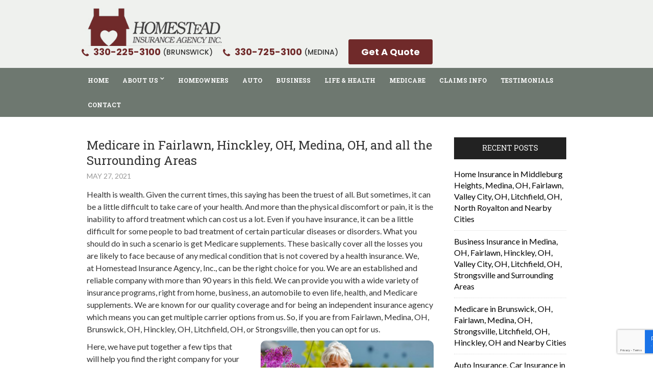

--- FILE ---
content_type: text/html; charset=UTF-8
request_url: https://www.homesteadins.com/medicare-in-fairlawn-hinckley-oh-medina-oh-and-all-the-surrounding-areas-2/
body_size: 12496
content:
<!doctype html>
<html>
	<head>
		<meta charset="UTF-8">
		
		<meta name="viewport" content="width=device-width, initial-scale=1.0,  maximum-scale=1.0">
		<link rel="pingback" href="" />
		<link rel="shortcut icon" href="https://www.homesteadins.com/wp-content/themes/schomein/favicon.ico" type="image/x-icon" />
		<link href="https://fonts.googleapis.com/css?family=Lato:400,700|Poppins:300,400,500,600,700|Roboto+Slab:300,400,700" rel="stylesheet">
			<style>img:is([sizes="auto" i], [sizes^="auto," i]) { contain-intrinsic-size: 3000px 1500px }</style>
	
		<!-- All in One SEO 4.9.3 - aioseo.com -->
		<title>Medicare in Fairlawn, Hinckley, OH, Medina, OH, and Strongsville</title>
	<meta name="description" content="Medicare in Fairlawn, Hinckley, OH, Medina, OH. Offering auto insurance, car insurance. contractors insurance, home insurance, homeowners insurance, business insurance, and Medicare supplements." />
	<meta name="robots" content="max-image-preview:large" />
	<meta name="author" content="Homestead Insurance Agency"/>
	<link rel="canonical" href="https://www.homesteadins.com/medicare-in-fairlawn-hinckley-oh-medina-oh-and-all-the-surrounding-areas-2/" />
	<meta name="generator" content="All in One SEO (AIOSEO) 4.9.3" />
		<script type="application/ld+json" class="aioseo-schema">
			{"@context":"https:\/\/schema.org","@graph":[{"@type":"Article","@id":"https:\/\/www.homesteadins.com\/medicare-in-fairlawn-hinckley-oh-medina-oh-and-all-the-surrounding-areas-2\/#article","name":"Medicare in Fairlawn, Hinckley, OH, Medina, OH, and Strongsville","headline":"Medicare in Fairlawn, Hinckley, OH, Medina, OH, and all the Surrounding Areas","author":{"@id":"https:\/\/www.homesteadins.com\/author\/admin\/#author"},"publisher":{"@id":"https:\/\/www.homesteadins.com\/#organization"},"image":{"@type":"ImageObject","url":"https:\/\/www.homesteadins.com\/wp-content\/uploads\/2019\/05\/life-health-insurance-2.jpg","@id":"https:\/\/www.homesteadins.com\/medicare-in-fairlawn-hinckley-oh-medina-oh-and-all-the-surrounding-areas-2\/#articleImage","width":800,"height":600,"caption":"a family with Group Health Insurance in North Royalton, Middleburg Heights, Medina, OH, Fairlawn, Hinckley, OH, Strongsville and Nearby Cities"},"datePublished":"2021-05-27T08:37:55-05:00","dateModified":"2021-05-17T08:44:55-05:00","inLanguage":"en-US","mainEntityOfPage":{"@id":"https:\/\/www.homesteadins.com\/medicare-in-fairlawn-hinckley-oh-medina-oh-and-all-the-surrounding-areas-2\/#webpage"},"isPartOf":{"@id":"https:\/\/www.homesteadins.com\/medicare-in-fairlawn-hinckley-oh-medina-oh-and-all-the-surrounding-areas-2\/#webpage"},"articleSection":"Blog"},{"@type":"BreadcrumbList","@id":"https:\/\/www.homesteadins.com\/medicare-in-fairlawn-hinckley-oh-medina-oh-and-all-the-surrounding-areas-2\/#breadcrumblist","itemListElement":[{"@type":"ListItem","@id":"https:\/\/www.homesteadins.com#listItem","position":1,"name":"Home","item":"https:\/\/www.homesteadins.com","nextItem":{"@type":"ListItem","@id":"https:\/\/www.homesteadins.com\/category\/blog\/#listItem","name":"Blog"}},{"@type":"ListItem","@id":"https:\/\/www.homesteadins.com\/category\/blog\/#listItem","position":2,"name":"Blog","item":"https:\/\/www.homesteadins.com\/category\/blog\/","nextItem":{"@type":"ListItem","@id":"https:\/\/www.homesteadins.com\/medicare-in-fairlawn-hinckley-oh-medina-oh-and-all-the-surrounding-areas-2\/#listItem","name":"Medicare in Fairlawn, Hinckley, OH, Medina, OH, and all the Surrounding Areas"},"previousItem":{"@type":"ListItem","@id":"https:\/\/www.homesteadins.com#listItem","name":"Home"}},{"@type":"ListItem","@id":"https:\/\/www.homesteadins.com\/medicare-in-fairlawn-hinckley-oh-medina-oh-and-all-the-surrounding-areas-2\/#listItem","position":3,"name":"Medicare in Fairlawn, Hinckley, OH, Medina, OH, and all the Surrounding Areas","previousItem":{"@type":"ListItem","@id":"https:\/\/www.homesteadins.com\/category\/blog\/#listItem","name":"Blog"}}]},{"@type":"Organization","@id":"https:\/\/www.homesteadins.com\/#organization","name":"Homestead Insurance Agency Inc.","url":"https:\/\/www.homesteadins.com\/"},{"@type":"Person","@id":"https:\/\/www.homesteadins.com\/author\/admin\/#author","url":"https:\/\/www.homesteadins.com\/author\/admin\/","name":"Homestead Insurance Agency"},{"@type":"WebPage","@id":"https:\/\/www.homesteadins.com\/medicare-in-fairlawn-hinckley-oh-medina-oh-and-all-the-surrounding-areas-2\/#webpage","url":"https:\/\/www.homesteadins.com\/medicare-in-fairlawn-hinckley-oh-medina-oh-and-all-the-surrounding-areas-2\/","name":"Medicare in Fairlawn, Hinckley, OH, Medina, OH, and Strongsville","description":"Medicare in Fairlawn, Hinckley, OH, Medina, OH. Offering auto insurance, car insurance. contractors insurance, home insurance, homeowners insurance, business insurance, and Medicare supplements.","inLanguage":"en-US","isPartOf":{"@id":"https:\/\/www.homesteadins.com\/#website"},"breadcrumb":{"@id":"https:\/\/www.homesteadins.com\/medicare-in-fairlawn-hinckley-oh-medina-oh-and-all-the-surrounding-areas-2\/#breadcrumblist"},"author":{"@id":"https:\/\/www.homesteadins.com\/author\/admin\/#author"},"creator":{"@id":"https:\/\/www.homesteadins.com\/author\/admin\/#author"},"datePublished":"2021-05-27T08:37:55-05:00","dateModified":"2021-05-17T08:44:55-05:00"},{"@type":"WebSite","@id":"https:\/\/www.homesteadins.com\/#website","url":"https:\/\/www.homesteadins.com\/","name":"Homestead Insurance Agency Inc.","inLanguage":"en-US","publisher":{"@id":"https:\/\/www.homesteadins.com\/#organization"}}]}
		</script>
		<!-- All in One SEO -->

<link rel="alternate" type="application/rss+xml" title="Homestead Insurance Agency Inc. &raquo; Medicare in Fairlawn, Hinckley, OH, Medina, OH, and all the Surrounding Areas Comments Feed" href="https://www.homesteadins.com/medicare-in-fairlawn-hinckley-oh-medina-oh-and-all-the-surrounding-areas-2/feed/" />
<script type="text/javascript">
/* <![CDATA[ */
window._wpemojiSettings = {"baseUrl":"https:\/\/s.w.org\/images\/core\/emoji\/16.0.1\/72x72\/","ext":".png","svgUrl":"https:\/\/s.w.org\/images\/core\/emoji\/16.0.1\/svg\/","svgExt":".svg","source":{"concatemoji":"https:\/\/www.homesteadins.com\/wp-includes\/js\/wp-emoji-release.min.js?ver=6.8.3"}};
/*! This file is auto-generated */
!function(s,n){var o,i,e;function c(e){try{var t={supportTests:e,timestamp:(new Date).valueOf()};sessionStorage.setItem(o,JSON.stringify(t))}catch(e){}}function p(e,t,n){e.clearRect(0,0,e.canvas.width,e.canvas.height),e.fillText(t,0,0);var t=new Uint32Array(e.getImageData(0,0,e.canvas.width,e.canvas.height).data),a=(e.clearRect(0,0,e.canvas.width,e.canvas.height),e.fillText(n,0,0),new Uint32Array(e.getImageData(0,0,e.canvas.width,e.canvas.height).data));return t.every(function(e,t){return e===a[t]})}function u(e,t){e.clearRect(0,0,e.canvas.width,e.canvas.height),e.fillText(t,0,0);for(var n=e.getImageData(16,16,1,1),a=0;a<n.data.length;a++)if(0!==n.data[a])return!1;return!0}function f(e,t,n,a){switch(t){case"flag":return n(e,"\ud83c\udff3\ufe0f\u200d\u26a7\ufe0f","\ud83c\udff3\ufe0f\u200b\u26a7\ufe0f")?!1:!n(e,"\ud83c\udde8\ud83c\uddf6","\ud83c\udde8\u200b\ud83c\uddf6")&&!n(e,"\ud83c\udff4\udb40\udc67\udb40\udc62\udb40\udc65\udb40\udc6e\udb40\udc67\udb40\udc7f","\ud83c\udff4\u200b\udb40\udc67\u200b\udb40\udc62\u200b\udb40\udc65\u200b\udb40\udc6e\u200b\udb40\udc67\u200b\udb40\udc7f");case"emoji":return!a(e,"\ud83e\udedf")}return!1}function g(e,t,n,a){var r="undefined"!=typeof WorkerGlobalScope&&self instanceof WorkerGlobalScope?new OffscreenCanvas(300,150):s.createElement("canvas"),o=r.getContext("2d",{willReadFrequently:!0}),i=(o.textBaseline="top",o.font="600 32px Arial",{});return e.forEach(function(e){i[e]=t(o,e,n,a)}),i}function t(e){var t=s.createElement("script");t.src=e,t.defer=!0,s.head.appendChild(t)}"undefined"!=typeof Promise&&(o="wpEmojiSettingsSupports",i=["flag","emoji"],n.supports={everything:!0,everythingExceptFlag:!0},e=new Promise(function(e){s.addEventListener("DOMContentLoaded",e,{once:!0})}),new Promise(function(t){var n=function(){try{var e=JSON.parse(sessionStorage.getItem(o));if("object"==typeof e&&"number"==typeof e.timestamp&&(new Date).valueOf()<e.timestamp+604800&&"object"==typeof e.supportTests)return e.supportTests}catch(e){}return null}();if(!n){if("undefined"!=typeof Worker&&"undefined"!=typeof OffscreenCanvas&&"undefined"!=typeof URL&&URL.createObjectURL&&"undefined"!=typeof Blob)try{var e="postMessage("+g.toString()+"("+[JSON.stringify(i),f.toString(),p.toString(),u.toString()].join(",")+"));",a=new Blob([e],{type:"text/javascript"}),r=new Worker(URL.createObjectURL(a),{name:"wpTestEmojiSupports"});return void(r.onmessage=function(e){c(n=e.data),r.terminate(),t(n)})}catch(e){}c(n=g(i,f,p,u))}t(n)}).then(function(e){for(var t in e)n.supports[t]=e[t],n.supports.everything=n.supports.everything&&n.supports[t],"flag"!==t&&(n.supports.everythingExceptFlag=n.supports.everythingExceptFlag&&n.supports[t]);n.supports.everythingExceptFlag=n.supports.everythingExceptFlag&&!n.supports.flag,n.DOMReady=!1,n.readyCallback=function(){n.DOMReady=!0}}).then(function(){return e}).then(function(){var e;n.supports.everything||(n.readyCallback(),(e=n.source||{}).concatemoji?t(e.concatemoji):e.wpemoji&&e.twemoji&&(t(e.twemoji),t(e.wpemoji)))}))}((window,document),window._wpemojiSettings);
/* ]]> */
</script>
<style id='wp-emoji-styles-inline-css' type='text/css'>

	img.wp-smiley, img.emoji {
		display: inline !important;
		border: none !important;
		box-shadow: none !important;
		height: 1em !important;
		width: 1em !important;
		margin: 0 0.07em !important;
		vertical-align: -0.1em !important;
		background: none !important;
		padding: 0 !important;
	}
</style>
<link rel='stylesheet' id='wp-block-library-css' href='https://www.homesteadins.com/wp-includes/css/dist/block-library/style.min.css?ver=6.8.3' type='text/css' media='all' />
<style id='classic-theme-styles-inline-css' type='text/css'>
/*! This file is auto-generated */
.wp-block-button__link{color:#fff;background-color:#32373c;border-radius:9999px;box-shadow:none;text-decoration:none;padding:calc(.667em + 2px) calc(1.333em + 2px);font-size:1.125em}.wp-block-file__button{background:#32373c;color:#fff;text-decoration:none}
</style>
<link rel='stylesheet' id='aioseo/css/src/vue/standalone/blocks/table-of-contents/global.scss-css' href='https://www.homesteadins.com/wp-content/plugins/all-in-one-seo-pack/dist/Lite/assets/css/table-of-contents/global.e90f6d47.css?ver=4.9.3' type='text/css' media='all' />
<style id='global-styles-inline-css' type='text/css'>
:root{--wp--preset--aspect-ratio--square: 1;--wp--preset--aspect-ratio--4-3: 4/3;--wp--preset--aspect-ratio--3-4: 3/4;--wp--preset--aspect-ratio--3-2: 3/2;--wp--preset--aspect-ratio--2-3: 2/3;--wp--preset--aspect-ratio--16-9: 16/9;--wp--preset--aspect-ratio--9-16: 9/16;--wp--preset--color--black: #000000;--wp--preset--color--cyan-bluish-gray: #abb8c3;--wp--preset--color--white: #ffffff;--wp--preset--color--pale-pink: #f78da7;--wp--preset--color--vivid-red: #cf2e2e;--wp--preset--color--luminous-vivid-orange: #ff6900;--wp--preset--color--luminous-vivid-amber: #fcb900;--wp--preset--color--light-green-cyan: #7bdcb5;--wp--preset--color--vivid-green-cyan: #00d084;--wp--preset--color--pale-cyan-blue: #8ed1fc;--wp--preset--color--vivid-cyan-blue: #0693e3;--wp--preset--color--vivid-purple: #9b51e0;--wp--preset--gradient--vivid-cyan-blue-to-vivid-purple: linear-gradient(135deg,rgba(6,147,227,1) 0%,rgb(155,81,224) 100%);--wp--preset--gradient--light-green-cyan-to-vivid-green-cyan: linear-gradient(135deg,rgb(122,220,180) 0%,rgb(0,208,130) 100%);--wp--preset--gradient--luminous-vivid-amber-to-luminous-vivid-orange: linear-gradient(135deg,rgba(252,185,0,1) 0%,rgba(255,105,0,1) 100%);--wp--preset--gradient--luminous-vivid-orange-to-vivid-red: linear-gradient(135deg,rgba(255,105,0,1) 0%,rgb(207,46,46) 100%);--wp--preset--gradient--very-light-gray-to-cyan-bluish-gray: linear-gradient(135deg,rgb(238,238,238) 0%,rgb(169,184,195) 100%);--wp--preset--gradient--cool-to-warm-spectrum: linear-gradient(135deg,rgb(74,234,220) 0%,rgb(151,120,209) 20%,rgb(207,42,186) 40%,rgb(238,44,130) 60%,rgb(251,105,98) 80%,rgb(254,248,76) 100%);--wp--preset--gradient--blush-light-purple: linear-gradient(135deg,rgb(255,206,236) 0%,rgb(152,150,240) 100%);--wp--preset--gradient--blush-bordeaux: linear-gradient(135deg,rgb(254,205,165) 0%,rgb(254,45,45) 50%,rgb(107,0,62) 100%);--wp--preset--gradient--luminous-dusk: linear-gradient(135deg,rgb(255,203,112) 0%,rgb(199,81,192) 50%,rgb(65,88,208) 100%);--wp--preset--gradient--pale-ocean: linear-gradient(135deg,rgb(255,245,203) 0%,rgb(182,227,212) 50%,rgb(51,167,181) 100%);--wp--preset--gradient--electric-grass: linear-gradient(135deg,rgb(202,248,128) 0%,rgb(113,206,126) 100%);--wp--preset--gradient--midnight: linear-gradient(135deg,rgb(2,3,129) 0%,rgb(40,116,252) 100%);--wp--preset--font-size--small: 13px;--wp--preset--font-size--medium: 20px;--wp--preset--font-size--large: 36px;--wp--preset--font-size--x-large: 42px;--wp--preset--spacing--20: 0.44rem;--wp--preset--spacing--30: 0.67rem;--wp--preset--spacing--40: 1rem;--wp--preset--spacing--50: 1.5rem;--wp--preset--spacing--60: 2.25rem;--wp--preset--spacing--70: 3.38rem;--wp--preset--spacing--80: 5.06rem;--wp--preset--shadow--natural: 6px 6px 9px rgba(0, 0, 0, 0.2);--wp--preset--shadow--deep: 12px 12px 50px rgba(0, 0, 0, 0.4);--wp--preset--shadow--sharp: 6px 6px 0px rgba(0, 0, 0, 0.2);--wp--preset--shadow--outlined: 6px 6px 0px -3px rgba(255, 255, 255, 1), 6px 6px rgba(0, 0, 0, 1);--wp--preset--shadow--crisp: 6px 6px 0px rgba(0, 0, 0, 1);}:where(.is-layout-flex){gap: 0.5em;}:where(.is-layout-grid){gap: 0.5em;}body .is-layout-flex{display: flex;}.is-layout-flex{flex-wrap: wrap;align-items: center;}.is-layout-flex > :is(*, div){margin: 0;}body .is-layout-grid{display: grid;}.is-layout-grid > :is(*, div){margin: 0;}:where(.wp-block-columns.is-layout-flex){gap: 2em;}:where(.wp-block-columns.is-layout-grid){gap: 2em;}:where(.wp-block-post-template.is-layout-flex){gap: 1.25em;}:where(.wp-block-post-template.is-layout-grid){gap: 1.25em;}.has-black-color{color: var(--wp--preset--color--black) !important;}.has-cyan-bluish-gray-color{color: var(--wp--preset--color--cyan-bluish-gray) !important;}.has-white-color{color: var(--wp--preset--color--white) !important;}.has-pale-pink-color{color: var(--wp--preset--color--pale-pink) !important;}.has-vivid-red-color{color: var(--wp--preset--color--vivid-red) !important;}.has-luminous-vivid-orange-color{color: var(--wp--preset--color--luminous-vivid-orange) !important;}.has-luminous-vivid-amber-color{color: var(--wp--preset--color--luminous-vivid-amber) !important;}.has-light-green-cyan-color{color: var(--wp--preset--color--light-green-cyan) !important;}.has-vivid-green-cyan-color{color: var(--wp--preset--color--vivid-green-cyan) !important;}.has-pale-cyan-blue-color{color: var(--wp--preset--color--pale-cyan-blue) !important;}.has-vivid-cyan-blue-color{color: var(--wp--preset--color--vivid-cyan-blue) !important;}.has-vivid-purple-color{color: var(--wp--preset--color--vivid-purple) !important;}.has-black-background-color{background-color: var(--wp--preset--color--black) !important;}.has-cyan-bluish-gray-background-color{background-color: var(--wp--preset--color--cyan-bluish-gray) !important;}.has-white-background-color{background-color: var(--wp--preset--color--white) !important;}.has-pale-pink-background-color{background-color: var(--wp--preset--color--pale-pink) !important;}.has-vivid-red-background-color{background-color: var(--wp--preset--color--vivid-red) !important;}.has-luminous-vivid-orange-background-color{background-color: var(--wp--preset--color--luminous-vivid-orange) !important;}.has-luminous-vivid-amber-background-color{background-color: var(--wp--preset--color--luminous-vivid-amber) !important;}.has-light-green-cyan-background-color{background-color: var(--wp--preset--color--light-green-cyan) !important;}.has-vivid-green-cyan-background-color{background-color: var(--wp--preset--color--vivid-green-cyan) !important;}.has-pale-cyan-blue-background-color{background-color: var(--wp--preset--color--pale-cyan-blue) !important;}.has-vivid-cyan-blue-background-color{background-color: var(--wp--preset--color--vivid-cyan-blue) !important;}.has-vivid-purple-background-color{background-color: var(--wp--preset--color--vivid-purple) !important;}.has-black-border-color{border-color: var(--wp--preset--color--black) !important;}.has-cyan-bluish-gray-border-color{border-color: var(--wp--preset--color--cyan-bluish-gray) !important;}.has-white-border-color{border-color: var(--wp--preset--color--white) !important;}.has-pale-pink-border-color{border-color: var(--wp--preset--color--pale-pink) !important;}.has-vivid-red-border-color{border-color: var(--wp--preset--color--vivid-red) !important;}.has-luminous-vivid-orange-border-color{border-color: var(--wp--preset--color--luminous-vivid-orange) !important;}.has-luminous-vivid-amber-border-color{border-color: var(--wp--preset--color--luminous-vivid-amber) !important;}.has-light-green-cyan-border-color{border-color: var(--wp--preset--color--light-green-cyan) !important;}.has-vivid-green-cyan-border-color{border-color: var(--wp--preset--color--vivid-green-cyan) !important;}.has-pale-cyan-blue-border-color{border-color: var(--wp--preset--color--pale-cyan-blue) !important;}.has-vivid-cyan-blue-border-color{border-color: var(--wp--preset--color--vivid-cyan-blue) !important;}.has-vivid-purple-border-color{border-color: var(--wp--preset--color--vivid-purple) !important;}.has-vivid-cyan-blue-to-vivid-purple-gradient-background{background: var(--wp--preset--gradient--vivid-cyan-blue-to-vivid-purple) !important;}.has-light-green-cyan-to-vivid-green-cyan-gradient-background{background: var(--wp--preset--gradient--light-green-cyan-to-vivid-green-cyan) !important;}.has-luminous-vivid-amber-to-luminous-vivid-orange-gradient-background{background: var(--wp--preset--gradient--luminous-vivid-amber-to-luminous-vivid-orange) !important;}.has-luminous-vivid-orange-to-vivid-red-gradient-background{background: var(--wp--preset--gradient--luminous-vivid-orange-to-vivid-red) !important;}.has-very-light-gray-to-cyan-bluish-gray-gradient-background{background: var(--wp--preset--gradient--very-light-gray-to-cyan-bluish-gray) !important;}.has-cool-to-warm-spectrum-gradient-background{background: var(--wp--preset--gradient--cool-to-warm-spectrum) !important;}.has-blush-light-purple-gradient-background{background: var(--wp--preset--gradient--blush-light-purple) !important;}.has-blush-bordeaux-gradient-background{background: var(--wp--preset--gradient--blush-bordeaux) !important;}.has-luminous-dusk-gradient-background{background: var(--wp--preset--gradient--luminous-dusk) !important;}.has-pale-ocean-gradient-background{background: var(--wp--preset--gradient--pale-ocean) !important;}.has-electric-grass-gradient-background{background: var(--wp--preset--gradient--electric-grass) !important;}.has-midnight-gradient-background{background: var(--wp--preset--gradient--midnight) !important;}.has-small-font-size{font-size: var(--wp--preset--font-size--small) !important;}.has-medium-font-size{font-size: var(--wp--preset--font-size--medium) !important;}.has-large-font-size{font-size: var(--wp--preset--font-size--large) !important;}.has-x-large-font-size{font-size: var(--wp--preset--font-size--x-large) !important;}
:where(.wp-block-post-template.is-layout-flex){gap: 1.25em;}:where(.wp-block-post-template.is-layout-grid){gap: 1.25em;}
:where(.wp-block-columns.is-layout-flex){gap: 2em;}:where(.wp-block-columns.is-layout-grid){gap: 2em;}
:root :where(.wp-block-pullquote){font-size: 1.5em;line-height: 1.6;}
</style>
<link rel='stylesheet' id='contact-form-7-css' href='https://www.homesteadins.com/wp-content/plugins/contact-form-7/includes/css/styles.css?ver=6.1.4' type='text/css' media='all' />
<link rel='stylesheet' id='page-list-style-css' href='https://www.homesteadins.com/wp-content/plugins/page-list/css/page-list.css?ver=5.9' type='text/css' media='all' />
<link rel='stylesheet' id='stylesheet-css' href='https://www.homesteadins.com/wp-content/themes/schomein/style.css?ver=1.6.0' type='text/css' media='all' />
<link rel='stylesheet' id='font-awesome-css' href='https://www.homesteadins.com/wp-content/themes/schomein/css/fa.css?ver=4.4' type='text/css' media='all' />
<link rel='stylesheet' id='animate-css' href='https://www.homesteadins.com/wp-content/themes/schomein/css/animate.css?ver=1.1' type='text/css' media='all' />
<link rel='stylesheet' id='other-css' href='https://www.homesteadins.com/wp-content/themes/schomein/css/others.css?ver=1.2' type='text/css' media='all' />
<link rel='stylesheet' id='cp-animate-fade-css' href='https://www.homesteadins.com/wp-content/plugins/convertplug/modules/assets/css/minified-animation/fade.min.css?ver=3.5.25' type='text/css' media='all' />
<link rel='stylesheet' id='convert-plus-module-main-style-css' href='https://www.homesteadins.com/wp-content/plugins/convertplug/modules/assets/css/cp-module-main.css?ver=3.5.25' type='text/css' media='all' />
<link rel='stylesheet' id='convert-plus-modal-style-css' href='https://www.homesteadins.com/wp-content/plugins/convertplug/modules/modal/assets/css/modal.min.css?ver=3.5.25' type='text/css' media='all' />
<script type="text/javascript" src="https://www.homesteadins.com/wp-includes/js/jquery/jquery.min.js?ver=3.7.1" id="jquery-core-js"></script>
<script type="text/javascript" src="https://www.homesteadins.com/wp-includes/js/jquery/jquery-migrate.min.js?ver=3.4.1" id="jquery-migrate-js"></script>
<script type="text/javascript" src="https://www.homesteadins.com/wp-content/themes/schomein/js/core.jquery.ui.js?ver=1.10.4" id="core-jquery-ui-js"></script>
<script type="text/javascript" src="https://www.homesteadins.com/wp-content/themes/schomein/js/core.plugins.js?ver=1.2.0" id="core-plugin-js"></script>
<script type="text/javascript" src="https://www.homesteadins.com/wp-content/themes/schomein/js/jquery.waypoints.js?ver=2.0.5" id="waypoints-js"></script>
<script type="text/javascript" src="https://www.homesteadins.com/wp-content/themes/schomein/js/jquery.plugin.js?ver=1.1.5" id="plugin-js"></script>
<script type="text/javascript" src="https://www.homesteadins.com/wp-content/themes/schomein/js/jquery.mixitup.js?ver=2.1.8" id="mixitup-js"></script>
<script type="text/javascript" src="https://www.homesteadins.com/wp-content/themes/schomein/js/jquery.init.js?ver=1.1.0" id="scripts-js"></script>
<link rel="https://api.w.org/" href="https://www.homesteadins.com/wp-json/" /><link rel="alternate" title="JSON" type="application/json" href="https://www.homesteadins.com/wp-json/wp/v2/posts/623" /><link rel='shortlink' href='https://www.homesteadins.com/?p=623' />
<link rel="alternate" title="oEmbed (JSON)" type="application/json+oembed" href="https://www.homesteadins.com/wp-json/oembed/1.0/embed?url=https%3A%2F%2Fwww.homesteadins.com%2Fmedicare-in-fairlawn-hinckley-oh-medina-oh-and-all-the-surrounding-areas-2%2F" />
<link rel="alternate" title="oEmbed (XML)" type="text/xml+oembed" href="https://www.homesteadins.com/wp-json/oembed/1.0/embed?url=https%3A%2F%2Fwww.homesteadins.com%2Fmedicare-in-fairlawn-hinckley-oh-medina-oh-and-all-the-surrounding-areas-2%2F&#038;format=xml" />
		<style type="text/css" id="wp-custom-css">
			.iblog h2 {
	text-transform: capitalize;
}
.section-ask {
    text-align: center;
    font-size: 28px;
    font-weight: 700;
    clear: both;
    line-height: 1;
    padding: 32px 20px;
    background: #702a2a;
    color: #fff;
}
article.epage {
    overflow: hidden;
}
/* Emergency Message - Homepage 3/19/20 */
.importantMessage {background-color:#02c102; padding: 15px 0px; color:#fff;}
.importantMessage a {color:#fbd7d0; text-decoration: underline;}
@media (max-width:767px) {.importantMessage {margin-top:0px; display:block; float:left;}}

/* Popup Styles */
/* Desktop */
.cp_id_f8b0e .cp-modal-body {background-position:center right!important;}
.cp_id_f8b0e {text-align: center;}
.cp_id_f8b0e h2 {color:#8D2A38; font-size: 30px; font-weight:bold; margin-top:15px;}
.cp_id_f8b0e h3 {color:#000; font-size: 22px; font-weight:bold;}
.cp_id_f8b0e h4 {color:#000; font-size: 18px; font-weight:bold;}
.cp_id_f8b0e .leftside {display:block; padding-right:0px; padding-left: 10px; min-width:380px;}
.cp_id_f8b0e p {font-size: 16px; font-weight: bold;}
.cp_id_f8b0e p em {font-style:italic; font-weight: normal;}
.cp_id_f8b0e .button {background-color:#000; border:2px solid #000; color:#fff;}
.orBreak {background-image:url(https://www.homesteadins.com/wp-content/uploads/2022/04/divider-bar2.png); background-repeat:repeat-x; background-size:100%; background-position:center center; text-align:center; padding: 15px 0px; margin:10px!important;}
.orBreak span {padding: 3px 8px; background-color:#F1EDEA; color:#777;}
.cp-modal-popup-container input[type=submit] {margin:0px auto;}
.cp-modal-popup-container select, .cp-modal-popup-container span input {height:30px; font-size:14px; line-height:14px; padding:0px 8px; margin-bottom: -8px;}
.cp_id_f8b0e form {margin-top:10px;}
/*@media (max-width:979px) {.cp_id_f8b0e {display:none;} }*/
/* Mobile */
.cp_id_0faf1 .cp-modal-body {background-position:center top!important;}
.cp_id_0faf1 {text-align: center;}
.cp_id_0faf1 h2 {color:#8D2A38; font-size: 16px; line-height:1.2em; font-weight:bold; margin-top:15px; max-width:180px; padding-bottom: 10px;}
.cp_id_0faf1 .popup-img {
	max-width: 180px;
	display: flex;
	align-items: center;
	justify-content: center;
}
.cp_id_0faf1 .popup-img img { margin: 0 auto; max-width:90px; padding-bottom: 10px;}
.cp_id_0faf1 h3 {color:#000; font-size: 16px; font-weight:bold; max-width:180px;}
.cp_id_0faf1 .leftside {display:block; padding-right:0; padding-left: 0px;}
.cp_id_0faf1 p {font-size: 10px; font-weight: bold;}
.cp_id_0faf1 p em { font-style:italic; font-weight: normal; font-size:15px; max-width:180px; display:block;}
.cp-modal-popup-container input[type=submit] {margin: 0px auto;}
.cp-modal-popup-container select, .cp-modal-popup-container span input {height:34px; font-size:13px; line-height:14px; padding:0px 8px; margin-bottom: -6px;}
.cp_id_0faf1 form {margin-top:10px;}
.cp_id_0faf1 .cp-overlay-background {height:100%;}
/* Popup styles + */
.cp-modal-body {
	padding: 22px
}		</style>
		<style media="screen" type="text/css" id="dynamic-1x0">.header-sticky {position:fixed; top: -300px; z-index:99; display:block; transition: all 0.6s ease-in-out 0s; -webkit-transition: all 0.6s ease-in-out 0s; -moz-transition: all 0.6s ease-in-out 0s;} .header-sticky.fixed-now {top: 0;} .admin-bar .header-sticky.fixed-now {top:32px;} .header-sticky.sticky-yes {box-shadow:0 0 5px #999; -moz-box-shadow:0 0 5px #999; -webkit-box-shadow:0 0 5px #999;} </style><!-- Google tag (gtag.js) -->
<script async src="https://www.googletagmanager.com/gtag/js?id=G-WNL5QGK4EL"></script>
<script>
  window.dataLayer = window.dataLayer || [];
  function gtag(){dataLayer.push(arguments);}
  gtag('js', new Date());

  gtag('config', 'G-WNL5QGK4EL');
</script>		<!--[if lt IE 9]> <script src="https://www.homesteadins.com/wp-content/themes/schomein/js/ie.html5.js"></script><![endif]-->
	</head>
	<body id="body" class="wp-singular post-template-default single single-post postid-623 single-format-standard wp-theme-schomein webkit chrome chrome131 mac  lang-en  is-sticky">

		<header id="masthead" class="masthead header header-global header-style1 sticky-yes no-banner no-titles section">
			<section class="site-header section">
				<div class="main section">
					<div class="section nav-main">
						<div class="site-logo">
							<a href="https://www.homesteadins.com/">
								<img src="https://www.homesteadins.com/wp-content/themes/schomein/images/logo.jpg" alt="Homestead Insurance Agency Inc.">
							</a>
						</div>
						<div class="header-right">
							<a class="top-item phone-number phone1" href="tel:3302253100"><em class="fa fa-phone"></em><span class="number">330-225-3100</span><span class="btn-label"> (Brunswick)</span></a><a class="top-item phone-number phone2" href="tel:3307253100"><em class="fa fa-phone"></em><span class="number">330-725-3100</span><span class="btn-label"> (Medina)</span></a><a class="top-item quote-btn" href="https://entryform.semcat.net/homesteadinsuranceagency">Get A Quote</a>						</div>
					</div>		
				</div>
				<nav class="menu-sec inav primary-nav" role="navigation">
					<div class="main">
						<ul id="navmain" class="menu"><li id="menu-item-30" class="menu-item menu-item-type-post_type menu-item-object-page menu-item-home menu-item-30"><a href="https://www.homesteadins.com/"><span>Home</span></a></li>
<li id="menu-item-25" class="menu-item menu-item-type-post_type menu-item-object-page menu-item-has-children menu-item-25"><a href="https://www.homesteadins.com/about-contractors-car-insurance-in-fairlawn-hinckley-oh/"><span>About Us</span></a>
<ul class="sub-menu">
	<li id="menu-item-219" class="menu-item menu-item-type-post_type menu-item-object-page menu-item-219"><a href="https://www.homesteadins.com/meet-the-staff/"><span>Meet The Staff</span></a></li>
</ul>
</li>
<li id="menu-item-31" class="menu-item menu-item-type-post_type menu-item-object-page menu-item-31"><a href="https://www.homesteadins.com/homeowners-insurance-and-home-insurance-quotes-valley-city-strongsville-oh/"><span>Homeowners</span></a></li>
<li id="menu-item-26" class="menu-item menu-item-type-post_type menu-item-object-page menu-item-26"><a href="https://www.homesteadins.com/auto-insurance-car-insurance-valley-city-brunswick-fairlawn-oh/"><span>Auto</span></a></li>
<li id="menu-item-27" class="menu-item menu-item-type-post_type menu-item-object-page menu-item-27"><a href="https://www.homesteadins.com/business-insurance-in-brunswick-fairlawn-strongsville-oh/"><span>Business</span></a></li>
<li id="menu-item-32" class="menu-item menu-item-type-post_type menu-item-object-page menu-item-32"><a href="https://www.homesteadins.com/life-health-brunswick-fairlawn-hinckley-oh/"><span>Life &#038; Health</span></a></li>
<li id="menu-item-188" class="menu-item menu-item-type-post_type menu-item-object-page menu-item-188"><a href="https://www.homesteadins.com/medicare-and-medicare-supplements-in-strongsville-valley-city-oh/"><span>Medicare</span></a></li>
<li id="menu-item-28" class="menu-item menu-item-type-post_type menu-item-object-page menu-item-28"><a href="https://www.homesteadins.com/claims-info/"><span>Claims Info</span></a></li>
<li id="menu-item-33" class="menu-item menu-item-type-post_type menu-item-object-page menu-item-33"><a href="https://www.homesteadins.com/testimonials/"><span>Testimonials</span></a></li>
<li id="menu-item-29" class="menu-item menu-item-type-post_type menu-item-object-page menu-item-29"><a href="https://www.homesteadins.com/contact-for-medicare-and-car-insurance-in-brunswick-fairlawn-oh/"><span>Contact</span></a></li>
</ul>						<div class="menu-toggle"><em class="icon fa fa-bars"></em><em class="icon fa fa-close"></em><span>
							Menu</span>
						</div>
					</div>	
				</nav>
			</section>
			<!-- Commenting out the COVID Banner Keeping the code incade they have an important message 3/17/22 EF
<section class="importantMessage">
<div class="main">
<p>&nbsp;<br>
<strong><span style="font-size: 1.2em;">IMPORTANT MESSAGE: CORONAVIRUS/COVID-19 ALERT</span></strong>
</p>
<p>
Our offices are open to visitors and customers that are dropping off payments and paperwork.   If you would like to meet with an agent, please call our office and set up an appointment <a href="tel:1+330-225-3100">330-225-3100</a> or email us at <a href="mailto:homestead@homesteadins.com">homestead@homesteadins.com</a>. Thank you for your understanding. Be safe.
</p>
</div>
</section>-->

						<section class="site-banner section">
							</section>
					</header>
										<section id="wrap" class="section wrap page-container inside-ipage">
			<div class="main"><section class="section wrapper iblog iblog-post has-sidebar right-sidebar">
	<div class="icontent grid9">
    	<div class="content-indent">
			

<article class="ep esingle post-623 post type-post status-publish format-standard hentry category-blog">
    <header class="page-heading post-title">
        <h1 class="heading">Medicare in Fairlawn, Hinckley, OH, Medina, OH, and all the Surrounding Areas</h1>
        
            <div class="post-meta">
                <span class="post-date">May 27, 2021</span>
                
            </div>
        
    </header>
    
    <div class="entry-content entry">
        <p><span data-contrast="auto">Health is wealth. Given the current times, this saying has been the truest of all. But sometimes, it can be a little difficult to take care of your health.</span><span data-contrast="auto"> And more than the physical discomfort or pain, it is the inability to afford treatment which can cost us a lot. Even if you have insurance, it can be a little difficult for some people to bad treatment of certain particular diseases or disorders. What you should do in such a scenario is get </span><span data-contrast="auto">Medicare</span><span data-contrast="auto"> supplements. These basically cover all the losses you are likely to face because of any medical condition that is not covered by a health insurance. We, at </span><span data-contrast="auto">Homestead</span><span data-contrast="auto"> </span><span data-contrast="auto">Insurance</span><span data-contrast="auto"> </span><span data-contrast="auto">Agency</span><span data-contrast="auto">, Inc., can be the right choice for you. We are an established and reliable c</span><span data-contrast="auto">ompany with more than 90 years in this field. We can provide you with a wide variety of insurance programs, right from home, business, </span><span data-contrast="auto">an</span><span data-contrast="auto"> automobile to even life, health, and Medicare supplements. We are known for our quality coverage and for being an independent insurance agency which means you can get multiple carrier options from us. So, if you are from Fairlawn, Medina, OH, Brunswick, OH, Hinckley, OH, Litchfield, OH,</span><span data-contrast="auto"> or</span><span data-contrast="auto"> Strongsville,</span><span data-contrast="auto"> then you can opt for us.</span><span data-ccp-props="{&quot;201341983&quot;:0,&quot;335551550&quot;:6,&quot;335551620&quot;:6,&quot;335559739&quot;:160,&quot;335559740&quot;:240}"> </span></p>
<p><img fetchpriority="high" decoding="async" class="alignright  wp-image-374" src="https://www.homesteadins.com/wp-content/uploads/2019/05/life-health-insurance-2.jpg" alt="Medicare in Fairlawn, Hinckley, OH, Medina, OH" width="339" height="254" srcset="https://www.homesteadins.com/wp-content/uploads/2019/05/life-health-insurance-2.jpg 800w, https://www.homesteadins.com/wp-content/uploads/2019/05/life-health-insurance-2-780x585.jpg 780w, https://www.homesteadins.com/wp-content/uploads/2019/05/life-health-insurance-2-768x576.jpg 768w" sizes="(max-width: 339px) 100vw, 339px" /></p>
<p><span data-contrast="auto">Here, we have put together a few tips that will help you find the right company for your <a href="https://www.homesteadins.com/medicare-and-medicare-supplements-in-strongsville-valley-city-oh/">Medicare</a> supplements. Take a look.</span><span data-ccp-props="{&quot;201341983&quot;:0,&quot;335551550&quot;:6,&quot;335551620&quot;:6,&quot;335559739&quot;:160,&quot;335559740&quot;:240}"> </span></p>
<ol>
<li data-leveltext="%1." data-font="" data-listid="1" aria-setsize="-1" data-aria-posinset="1" data-aria-level="1"><b><span data-contrast="auto">Take recommendations</span></b><span data-ccp-props="{&quot;134233279&quot;:true,&quot;201341983&quot;:0,&quot;335551550&quot;:6,&quot;335551620&quot;:6,&quot;335559739&quot;:160,&quot;335559740&quot;:240}"> </span></li>
</ol>
<p><span data-contrast="auto">One of the first and foremost things that you should do is to look for recommendations and referrals. You have to make sure that</span><span data-contrast="auto"> you ask around in your friends and family for a few reliable names. This will help you find the Medicare support faster and also save you from fraudulent activities.</span><span data-ccp-props="{&quot;201341983&quot;:0,&quot;335551550&quot;:6,&quot;335551620&quot;:6,&quot;335559739&quot;:160,&quot;335559740&quot;:240}"> </span></p>
<p><b><span data-contrast="auto">2. Research online</span></b><span data-ccp-props="{&quot;134233279&quot;:true,&quot;201341983&quot;:0,&quot;335551550&quot;:6,&quot;335551620&quot;:6,&quot;335559739&quot;:160,&quot;335559740&quot;:240}"> </span></p>
<p><span data-contrast="auto">The Internet has become the biggest source of information today. That is why you should tap your resources online to find a few companies which can help you with good Medicare supplements. You should always go through the client reviews and feedback once before taking a decision because this will give you an idea of the sort of reputation they have in the market.</span><span data-ccp-props="{&quot;201341983&quot;:0,&quot;335551550&quot;:6,&quot;335551620&quot;:6,&quot;335559739&quot;:160,&quot;335559740&quot;:240}"> </span></p>
<p><span data-contrast="auto">And if you are thinking of choosing our policies, contact us today.</span><span data-ccp-props="{&quot;201341983&quot;:0,&quot;335551550&quot;:6,&quot;335551620&quot;:6,&quot;335559739&quot;:160,&quot;335559740&quot;:240}"> </span></p>
<span class="cp-load-after-post"></span>
    </div>
</article>        </div>
    </div>
    <aside class="rightside sidebar grid3">
    <div class="side-indent equal">
    	
		<div class="wgs wgs-side wgs-side-blog widget_recent_entries recent-posts-3" id="recent-posts-3"><div class="widget-content">
		<h3 class="wg-title"><span>Recent Posts</span></h3>
		<ul>
											<li>
					<a href="https://www.homesteadins.com/home-insurance-in-middleburg-heights-medina-oh-fairlawn-valley-city-oh-litchfield-oh-north-royalton-and-nearby-cities/">Home Insurance in Middleburg Heights, Medina, OH, Fairlawn, Valley City, OH, Litchfield, OH, North Royalton and Nearby Cities</a>
									</li>
											<li>
					<a href="https://www.homesteadins.com/business-insurance-in-medina-oh-fairlawn-hinckley-oh-valley-city-oh-litchfield-oh-strongsville-and-surrounding-areas/">Business Insurance in Medina, OH, Fairlawn, Hinckley, OH, Valley City, OH, Litchfield, OH, Strongsville and Surrounding Areas</a>
									</li>
											<li>
					<a href="https://www.homesteadins.com/medicare-in-brunswick-oh-fairlawn-medina-oh-strongsville-litchfield-oh-hinckley-oh-and-nearby-cities/">Medicare in Brunswick, OH, Fairlawn, Medina, OH, Strongsville, Litchfield, OH, Hinckley, OH and Nearby Cities</a>
									</li>
											<li>
					<a href="https://www.homesteadins.com/auto-insurance-car-insurance-in-middleburg-heights-medina-oh-north-royalton-fairlawn-hinckley-oh-strongsville-and-surrounding-areas/">Auto Insurance, Car Insurance in Middleburg Heights, Medina, OH, North Royalton, Fairlawn, Hinckley, OH, Strongsville and Surrounding Areas</a>
									</li>
											<li>
					<a href="https://www.homesteadins.com/group-health-insurance-in-north-royalton-middleburg-heights-medina-oh-fairlawn-hinckley-oh-strongsville-and-nearby-cities/">Group Health Insurance in North Royalton, Middleburg Heights, Medina, OH, Fairlawn, Hinckley, OH, Strongsville and Nearby Cities</a>
									</li>
					</ul>

		</div></div>    	    </div>    	
</aside>
</section>
</div></section>
	<section id="call-to-action" class="section-cta section">
		<div class="main">
			<div class="wgs wgs-cta widget_text text-5">			<div class="textwidget"><div class="call-action cta-block"><div class="cta-wrap"><span class="cta-text">Contact Us today for a FREE Insurance Quote</span><span class="cta-action"><a href="https://www.homesteadins.com/contact-us/" class="button button-cta"><span><i class="fa fa-phone"></i> Contact Us</span></a></span></div></div>
</div>
		</div>		</div>
	</section>
<footer id="footer" class="footer section">
	    <div class="foot-wgd section">
        <div class=" main"> 
			<div class="footer-widget section">
				<div class="grid3 footer-a">
					<div class="wgs wgs-footer"><h4>Quick Links</h4><div class="menu-quick-links-container"><ul id="menu-quick-links" class="menu"><li id="menu-item-37" class="menu-item menu-item-type-post_type menu-item-object-page menu-item-home menu-item-37"><a href="https://www.homesteadins.com/">Home</a></li>
<li id="menu-item-36" class="menu-item menu-item-type-post_type menu-item-object-page menu-item-36"><a href="https://www.homesteadins.com/about-contractors-car-insurance-in-fairlawn-hinckley-oh/">About Us</a></li>
<li id="menu-item-218" class="menu-item menu-item-type-post_type menu-item-object-page menu-item-218"><a href="https://www.homesteadins.com/meet-the-staff/">Meet The Staff</a></li>
<li id="menu-item-35" class="menu-item menu-item-type-post_type menu-item-object-page menu-item-35"><a href="https://www.homesteadins.com/testimonials/">Testimonials</a></li>
<li id="menu-item-34" class="menu-item menu-item-type-post_type menu-item-object-page menu-item-34"><a href="https://www.homesteadins.com/contact-for-medicare-and-car-insurance-in-brunswick-fairlawn-oh/">Contact Us</a></li>
<li id="menu-item-269" class="menu-item menu-item-type-post_type menu-item-object-page menu-item-269"><a href="https://www.homesteadins.com/blog/">Blog</a></li>
<li id="menu-item-273" class="menu-item menu-item-type-post_type menu-item-object-page menu-item-273"><a href="https://www.homesteadins.com/sitemap/">Sitemap</a></li>
</ul></div></div>				</div>
				<div class="grid3 footer-b">
					<div class="wgs wgs-footer"><h4>Our Services</h4><div class="menu-our-services-container"><ul id="menu-our-services" class="menu"><li id="menu-item-42" class="menu-item menu-item-type-post_type menu-item-object-page menu-item-42"><a href="https://www.homesteadins.com/homeowners-insurance-and-home-insurance-quotes-valley-city-strongsville-oh/">Homeowners Insurance</a></li>
<li id="menu-item-41" class="menu-item menu-item-type-post_type menu-item-object-page menu-item-41"><a href="https://www.homesteadins.com/auto-insurance-car-insurance-valley-city-brunswick-fairlawn-oh/">Auto Insurance</a></li>
<li id="menu-item-40" class="menu-item menu-item-type-post_type menu-item-object-page menu-item-40"><a href="https://www.homesteadins.com/business-insurance-in-brunswick-fairlawn-strongsville-oh/">Business Insurance</a></li>
<li id="menu-item-39" class="menu-item menu-item-type-post_type menu-item-object-page menu-item-39"><a href="https://www.homesteadins.com/life-health-brunswick-fairlawn-hinckley-oh/">Life &#038; Health Insurance</a></li>
<li id="menu-item-187" class="menu-item menu-item-type-post_type menu-item-object-page menu-item-187"><a href="https://www.homesteadins.com/medicare-and-medicare-supplements-in-strongsville-valley-city-oh/">Medicare Insurance</a></li>
<li id="menu-item-270" class="menu-item menu-item-type-post_type menu-item-object-page menu-item-270"><a href="https://www.homesteadins.com/claims-info/">Claims Information</a></li>
</ul></div></div>				</div>
				<div class="grid3 footer-c">
					<div class="wgs wgs-footer"><h4>Contact Us</h4>			<div class="textwidget"><p><strong>Phone:</strong><br />
<a href="tel:3302253100">330-225-3100</a> (Brunswick)<br />
<a href="tel:3307253100">330-725-3100</a> (Medina)</p>
<p><strong>Address:</strong><br />
1324 Pearl Road<br />
Brunswick, OH 44212</p>
<div class="sc-socials socials only-icon"><span class="link"><a href="https://www.facebook.com/Homestead-Insurance-Agency-Inc-126088094112471/" target="_blank" title="Facebook"><i class="icon icon-fb fa fa-facebook"></i></a></span></div>
</div>
		</div>				</div>
				<div class="grid3 footer-d">
					<div class="wgs wgs-footer">			<div class="textwidget"><p><img loading="lazy" decoding="async" class="aligncenter wp-image-44" src="https://www.homesteadins.com/wp-content/uploads/2019/05/trusted-choice-logo.png" alt="" width="150" height="161" /></p>
<p><img loading="lazy" decoding="async" class="aligncenter wp-image-43" src="https://www.homesteadins.com/wp-content/uploads/2019/05/ohio-insurance-logo.png" alt="" width="150" height="122" /></p>
</div>
		</div>				</div>
			</div>            
        </div>             
    </div>
	    <div class="copyright section">
        <div class="copy-right main">
			<p style="text-align: center;">Providing <a href="https://www.homesteadins.com/homeowners-insurance-and-home-insurance-quotes-valley-city-strongsville-oh/">Homeowners Insurance</a> and <a href="https://www.homesteadins.com/auto-insurance-car-insurance-valley-city-brunswick-fairlawn-oh/">Auto Insurance</a> in <a href="https://www.homesteadins.com/home-insurance-auto-insurance-homeowners-insurance-business-insurance-car-insurance-litchfield-oh/">Litchfield</a>, <a href="https://www.homesteadins.com/auto-insurance-car-insurance-homeowners-insurance-north-royalton-oh/">North Royalton</a>, <a href="https://www.homesteadins.com/auto-insurance-home-insurance-car-insurance-homeowners-insurance-business-insurance-medina-oh/">Medina</a>, <a href="https://www.homesteadins.com/home-insurance-car-insurance-auto-insurance-middleburg-heights-oh/">Middleburg Heights</a>, and <a href="https://www.homesteadins.com/auto-insurance-business-insurance-home-insurance-car-insurance-home-insurance-strongsville-oh/">Strongsville, OH</a></p>
		    <p class="copy-info center">Copyright &copy; 2026,   <span class="siteby">Homestead Insurance Agency. All Rights Reserved. Website By <a href="https://www.americancreative.com/" title="Website Design SEO Nationwide" target="_blank">American Creative.</a></span></p>        </div>
    </div>
</footer>
<section class="header-clone header header-global header-style1 sticky-yes no-banner no-titles header-sticky section">
    <div class="header-wrap site-header section">
		<div class="main section">
			<div class="section nav-main">
				<div class="site-logo">
					<a href="https://www.homesteadins.com/">
						<img src="https://www.homesteadins.com/wp-content/themes/schomein/images/logo.jpg" alt="Homestead Insurance Agency Inc.">
					</a>
				</div>
				<div class="header-right">
				<a class="top-item phone-number phone1" href="tel:3302253100"><em class="fa fa-phone"></em>330-225-3100<span class="btn-label"> (Brunswick)</span></a><a class="top-item phone-number phone2" href="tel:3307253100"><em class="fa fa-phone"></em>330-725-3100<span class="btn-label"> (Medina)</span></a><a class="top-item quote-btn" href="https://entryform.semcat.net/homesteadinsuranceagency">Get A Quote</a>				</div>
			</div>		
		</div>
		<nav class="menu-sec inav primary-nav" role="navigation">
			<div class="main">
				<ul id="navmain" class="menu"><li class="menu-item menu-item-type-post_type menu-item-object-page menu-item-home menu-item-30"><a href="https://www.homesteadins.com/"><span>Home</span></a></li>
<li class="menu-item menu-item-type-post_type menu-item-object-page menu-item-has-children menu-item-25"><a href="https://www.homesteadins.com/about-contractors-car-insurance-in-fairlawn-hinckley-oh/"><span>About Us</span></a>
<ul class="sub-menu">
	<li class="menu-item menu-item-type-post_type menu-item-object-page menu-item-219"><a href="https://www.homesteadins.com/meet-the-staff/"><span>Meet The Staff</span></a></li>
</ul>
</li>
<li class="menu-item menu-item-type-post_type menu-item-object-page menu-item-31"><a href="https://www.homesteadins.com/homeowners-insurance-and-home-insurance-quotes-valley-city-strongsville-oh/"><span>Homeowners</span></a></li>
<li class="menu-item menu-item-type-post_type menu-item-object-page menu-item-26"><a href="https://www.homesteadins.com/auto-insurance-car-insurance-valley-city-brunswick-fairlawn-oh/"><span>Auto</span></a></li>
<li class="menu-item menu-item-type-post_type menu-item-object-page menu-item-27"><a href="https://www.homesteadins.com/business-insurance-in-brunswick-fairlawn-strongsville-oh/"><span>Business</span></a></li>
<li class="menu-item menu-item-type-post_type menu-item-object-page menu-item-32"><a href="https://www.homesteadins.com/life-health-brunswick-fairlawn-hinckley-oh/"><span>Life &#038; Health</span></a></li>
<li class="menu-item menu-item-type-post_type menu-item-object-page menu-item-188"><a href="https://www.homesteadins.com/medicare-and-medicare-supplements-in-strongsville-valley-city-oh/"><span>Medicare</span></a></li>
<li class="menu-item menu-item-type-post_type menu-item-object-page menu-item-28"><a href="https://www.homesteadins.com/claims-info/"><span>Claims Info</span></a></li>
<li class="menu-item menu-item-type-post_type menu-item-object-page menu-item-33"><a href="https://www.homesteadins.com/testimonials/"><span>Testimonials</span></a></li>
<li class="menu-item menu-item-type-post_type menu-item-object-page menu-item-29"><a href="https://www.homesteadins.com/contact-for-medicare-and-car-insurance-in-brunswick-fairlawn-oh/"><span>Contact</span></a></li>
</ul>				<div class="menu-toggle"><em class="icon fa fa-bars"></em><em class="icon fa fa-close"></em><span>
				  Menu</span>
				</div>
			</div>	
		</nav>
	</div>
</section>
<script type="speculationrules">
{"prefetch":[{"source":"document","where":{"and":[{"href_matches":"\/*"},{"not":{"href_matches":["\/wp-*.php","\/wp-admin\/*","\/wp-content\/uploads\/*","\/wp-content\/*","\/wp-content\/plugins\/*","\/wp-content\/themes\/schomein\/*","\/*\\?(.+)"]}},{"not":{"selector_matches":"a[rel~=\"nofollow\"]"}},{"not":{"selector_matches":".no-prefetch, .no-prefetch a"}}]},"eagerness":"conservative"}]}
</script>
<style type="text/css">.content-69753c274fe7f .cp-modal-body { 		min-height:460px;}</style><link rel='stylesheet' type='text/css' id='cp-google-fonts' href='https://fonts.googleapis.com/css?family=http://Bitter|Lato|Libre+Baskerville|Montserrat|Neuton|Open+Sans|Pacifico|Raleway|Roboto|Sacramento|Varela+Round|Lato|Open%20Sans|Libre%20Baskerville|Montserrat|Neuton|Raleway|Roboto|Sacramento|Varela%20Round|Pacifico|Bitter' media='none' onload = 'if(media!=&quot;all&quot;)media=&quot;all&quot;'>				<div data-class-id="content-69753c274fe7f" data-referrer-domain="" data-referrer-check="hide" data-after-content-value="50" data-overlay-class = "overlay-zoomin" data-onload-delay = ""data-onscroll-value = ""data-exit-intent = "enabled"data-add-to-cart = "0" data-closed-cookie-time="1" data-conversion-cookie-time="1"  data-modal-id="cp_id_f8b0e"  data-modal-style="cp_id_f8b0e"  data-option="smile_modal_styles"    data-custom-class = "cp-cp_id_f8b0e cp-modal-global"data-load-on-refresh = "enabled"data-dev-mode = "disabled"data-custom-selector = "" class="overlay-show cp-onload cp-global-load  cp-cp_id_f8b0e cp-modal-global" data-module-type="modal" ></div>
		
		<div data-form-layout="" class="cp-module cp-modal-popup-container cp_id_f8b0e cp-blank-container " data-style-id ="cp_id_f8b0e"  data-module-name ="modal" data-close-gravity = "1" >
			<div class="content-69753c274fe7f cp-overlay   smile-fadeIn  global_modal_container   "  data-scheduled=false  data-closed-cookie-time="1" data-conversion-cookie-time="1"  data-modal-id="cp_id_f8b0e"  data-modal-style="cp_id_f8b0e"  data-option="smile_modal_styles" data-placeholder-font="inherit"data-custom-class = "cp-cp_id_f8b0e cp-modal-global"data-class = "content-69753c274fe7f"data-load-on-refresh = "enabled"data-load-on-count = "" data-affiliate_setting ="0"  data-overlay-animation = "smile-fadeIn"  data-disable-animationwidth = "768"       data-tz-offset = "-5"data-image-position = ""data-placeholder-color = ""data-timezonename = "wordpress"data-timezone = "-5"  style=" " >
				<div class="cp-overlay-background" style=" background-color:rgba(127,127,127,0.71);"></div>	<div class="cp-modal cp-modal-custom-size" style="width:100%;height:460;max-width:610px;">
					<div class="cp-animate-container"  data-overlay-animation = "smile-fadeIn"  data-disable-animationwidth = "768"  data-exit-animation="smile-fadeOut">
						<div class="cp-modal-content "   style = "border-radius: 0px;-moz-border-radius: 0px;-webkit-border-radius: 0px;border-style: none;border-color: rgb(0,0,0);border-width:  px;border-width:5px;" >	
								
							<div class="cp-modal-body cp-blank " style = "background-image:url(https://www.homesteadins.com/wp-content/uploads/cp_modal/modal_popup_desktop_cp_id_f8b0e/popup-background.png);background-repeat: no-repeat;background-position: center;background-size: cover;;" >
																<div class="cp-modal-body-overlay cp_cs_overlay" style="background-color:rgba(255,255,255,0);;;"></div>
																		<!-- BEFORE CONTENTS -->
		<div class="cp-row cp-row-center">
			<div class="col-lg-12 col-md-12 col-sm-12 col-xs-12 cp-row-equalized-center cp_responsive">
				<div class="leftside"><h2>We're Here to Help You</h2><p>Insurance, the Homestead way.</p><h4>Request a Free Quote</h4>
<div class="wpcf7 no-js" id="wpcf7-f725-o1" lang="en-US" dir="ltr" data-wpcf7-id="725">
<div class="screen-reader-response"><p role="status" aria-live="polite" aria-atomic="true"></p> <ul></ul></div>
<form action="/medicare-in-fairlawn-hinckley-oh-medina-oh-and-all-the-surrounding-areas-2/#wpcf7-f725-o1" method="post" class="wpcf7-form init" aria-label="Contact form" novalidate="novalidate" data-status="init">
<fieldset class="hidden-fields-container"><input type="hidden" name="_wpcf7" value="725" /><input type="hidden" name="_wpcf7_version" value="6.1.4" /><input type="hidden" name="_wpcf7_locale" value="en_US" /><input type="hidden" name="_wpcf7_unit_tag" value="wpcf7-f725-o1" /><input type="hidden" name="_wpcf7_container_post" value="0" /><input type="hidden" name="_wpcf7_posted_data_hash" value="" /><input type="hidden" name="_wpcf7_recaptcha_response" value="" />
</fieldset>
<p><span class="wpcf7-form-control-wrap" data-name="first_as_label"><select class="wpcf7-form-control wpcf7-select wpcf7-validates-as-required" aria-required="true" aria-invalid="false" name="first_as_label"><option value="What Type of Insurance?">What Type of Insurance?</option><option value="Homeowners">Homeowners</option><option value="Automobile">Automobile</option><option value="Boats">Boats</option><option value="Business">Business</option><option value="Life / Health">Life / Health</option><option value="Rental">Rental</option><option value="Other">Other</option></select></span>
</p>
<p><span class="wpcf7-form-control-wrap" data-name="fname"><input size="40" maxlength="400" class="wpcf7-form-control wpcf7-text wpcf7-validates-as-required" aria-required="true" aria-invalid="false" placeholder="Full Name : *" value="" type="text" name="fname" /></span>
</p>
<p><span class="wpcf7-form-control-wrap" data-name="phone"><input size="40" maxlength="400" class="wpcf7-form-control wpcf7-tel wpcf7-validates-as-required wpcf7-text wpcf7-validates-as-tel" aria-required="true" aria-invalid="false" placeholder="Phone : *" value="" type="tel" name="phone" /></span>
</p>
<p><span class="wpcf7-form-control-wrap" data-name="email"><input size="40" maxlength="400" class="wpcf7-form-control wpcf7-email wpcf7-validates-as-required wpcf7-text wpcf7-validates-as-email" aria-required="true" aria-invalid="false" placeholder="Email : *" value="" type="email" name="email" /></span>
</p>
<p><input class="wpcf7-form-control wpcf7-submit has-spinner" type="submit" value="Send" />
</p><div class="wpcf7-response-output" aria-hidden="true"></div>
</form>
</div>
</div>			</div>
		</div>
		<!-- AFTER CONTENTS -->
				<input type="hidden" class="cp-impress-nonce" name="cp-impress-nonce" value="f189db9a1f">

	</div><!-- .cp-modal-body -->

		</div><!-- .cp-modal-content -->

		
		
				<div class="cp-overlay-close cp-image-close cp-adjacent-close cp-adjacent-left" style="width: 32px">
						<img class="" src="https://www.homesteadins.com/wp-content/plugins/convertplug/modules/assets/images/circle_final.png" alt="close-link" width="32px" height="32px" />					</div>

					</div><!-- .cp-animate-container -->

		
</div><!-- .cp-modal -->

		<!-- .affiliate link for fullscreen -->

			</div><!-- .cp-overlay -->
</div><!-- .cp-modal-popup-container -->
		<script>
              (function(e){
                  var el = document.createElement('script');
                  el.setAttribute('data-account', 'DfuPTeMzvV');
                  el.setAttribute('src', 'https://cdn.userway.org/widget.js');
                  document.body.appendChild(el);
                })();
              </script><link rel='stylesheet' id='blank-cp_id_f8b0e-css' href='https://www.homesteadins.com/wp-content/plugins/convertplug/modules/modal/assets/demos/blank/blank.min.css?ver=3.5.25' type='text/css' media='all' />
<script type="text/javascript" src="https://www.homesteadins.com/wp-includes/js/dist/hooks.min.js?ver=4d63a3d491d11ffd8ac6" id="wp-hooks-js"></script>
<script type="text/javascript" src="https://www.homesteadins.com/wp-includes/js/dist/i18n.min.js?ver=5e580eb46a90c2b997e6" id="wp-i18n-js"></script>
<script type="text/javascript" id="wp-i18n-js-after">
/* <![CDATA[ */
wp.i18n.setLocaleData( { 'text direction\u0004ltr': [ 'ltr' ] } );
/* ]]> */
</script>
<script type="text/javascript" src="https://www.homesteadins.com/wp-content/plugins/contact-form-7/includes/swv/js/index.js?ver=6.1.4" id="swv-js"></script>
<script type="text/javascript" id="contact-form-7-js-before">
/* <![CDATA[ */
var wpcf7 = {
    "api": {
        "root": "https:\/\/www.homesteadins.com\/wp-json\/",
        "namespace": "contact-form-7\/v1"
    }
};
/* ]]> */
</script>
<script type="text/javascript" src="https://www.homesteadins.com/wp-content/plugins/contact-form-7/includes/js/index.js?ver=6.1.4" id="contact-form-7-js"></script>
<script type="text/javascript" src="https://www.google.com/recaptcha/api.js?render=6LfK86UUAAAAAKHzLWraAQBm5rTCGwpzzJ13Dpt3&amp;ver=3.0" id="google-recaptcha-js"></script>
<script type="text/javascript" src="https://www.homesteadins.com/wp-includes/js/dist/vendor/wp-polyfill.min.js?ver=3.15.0" id="wp-polyfill-js"></script>
<script type="text/javascript" id="wpcf7-recaptcha-js-before">
/* <![CDATA[ */
var wpcf7_recaptcha = {
    "sitekey": "6LfK86UUAAAAAKHzLWraAQBm5rTCGwpzzJ13Dpt3",
    "actions": {
        "homepage": "homepage",
        "contactform": "contactform"
    }
};
/* ]]> */
</script>
<script type="text/javascript" src="https://www.homesteadins.com/wp-content/plugins/contact-form-7/modules/recaptcha/index.js?ver=6.1.4" id="wpcf7-recaptcha-js"></script>
<script type="text/javascript" src="https://www.homesteadins.com/wp-includes/js/comment-reply.min.js?ver=6.8.3" id="comment-reply-js" async="async" data-wp-strategy="async"></script>
<script type="text/javascript" src="https://www.homesteadins.com/wp-content/plugins/convertplug/modules/assets/js/cp-module-main.js?ver=3.5.25" id="convert-plus-module-main-js-js"></script>
<script type="text/javascript" id="convert-plus-modal-script-js-extra">
/* <![CDATA[ */
var smile_ajax = {"url":"https:\/\/www.homesteadins.com\/wp-admin\/admin-ajax.php"};
/* ]]> */
</script>
<script type="text/javascript" src="https://www.homesteadins.com/wp-content/plugins/convertplug/modules/modal/assets/js/modal.min.js?ver=3.5.25" id="convert-plus-modal-script-js"></script>
</body>
</html>

--- FILE ---
content_type: text/html; charset=utf-8
request_url: https://www.google.com/recaptcha/api2/anchor?ar=1&k=6LfK86UUAAAAAKHzLWraAQBm5rTCGwpzzJ13Dpt3&co=aHR0cHM6Ly93d3cuaG9tZXN0ZWFkaW5zLmNvbTo0NDM.&hl=en&v=PoyoqOPhxBO7pBk68S4YbpHZ&size=invisible&anchor-ms=20000&execute-ms=30000&cb=wwvrymxkx3b1
body_size: 48275
content:
<!DOCTYPE HTML><html dir="ltr" lang="en"><head><meta http-equiv="Content-Type" content="text/html; charset=UTF-8">
<meta http-equiv="X-UA-Compatible" content="IE=edge">
<title>reCAPTCHA</title>
<style type="text/css">
/* cyrillic-ext */
@font-face {
  font-family: 'Roboto';
  font-style: normal;
  font-weight: 400;
  font-stretch: 100%;
  src: url(//fonts.gstatic.com/s/roboto/v48/KFO7CnqEu92Fr1ME7kSn66aGLdTylUAMa3GUBHMdazTgWw.woff2) format('woff2');
  unicode-range: U+0460-052F, U+1C80-1C8A, U+20B4, U+2DE0-2DFF, U+A640-A69F, U+FE2E-FE2F;
}
/* cyrillic */
@font-face {
  font-family: 'Roboto';
  font-style: normal;
  font-weight: 400;
  font-stretch: 100%;
  src: url(//fonts.gstatic.com/s/roboto/v48/KFO7CnqEu92Fr1ME7kSn66aGLdTylUAMa3iUBHMdazTgWw.woff2) format('woff2');
  unicode-range: U+0301, U+0400-045F, U+0490-0491, U+04B0-04B1, U+2116;
}
/* greek-ext */
@font-face {
  font-family: 'Roboto';
  font-style: normal;
  font-weight: 400;
  font-stretch: 100%;
  src: url(//fonts.gstatic.com/s/roboto/v48/KFO7CnqEu92Fr1ME7kSn66aGLdTylUAMa3CUBHMdazTgWw.woff2) format('woff2');
  unicode-range: U+1F00-1FFF;
}
/* greek */
@font-face {
  font-family: 'Roboto';
  font-style: normal;
  font-weight: 400;
  font-stretch: 100%;
  src: url(//fonts.gstatic.com/s/roboto/v48/KFO7CnqEu92Fr1ME7kSn66aGLdTylUAMa3-UBHMdazTgWw.woff2) format('woff2');
  unicode-range: U+0370-0377, U+037A-037F, U+0384-038A, U+038C, U+038E-03A1, U+03A3-03FF;
}
/* math */
@font-face {
  font-family: 'Roboto';
  font-style: normal;
  font-weight: 400;
  font-stretch: 100%;
  src: url(//fonts.gstatic.com/s/roboto/v48/KFO7CnqEu92Fr1ME7kSn66aGLdTylUAMawCUBHMdazTgWw.woff2) format('woff2');
  unicode-range: U+0302-0303, U+0305, U+0307-0308, U+0310, U+0312, U+0315, U+031A, U+0326-0327, U+032C, U+032F-0330, U+0332-0333, U+0338, U+033A, U+0346, U+034D, U+0391-03A1, U+03A3-03A9, U+03B1-03C9, U+03D1, U+03D5-03D6, U+03F0-03F1, U+03F4-03F5, U+2016-2017, U+2034-2038, U+203C, U+2040, U+2043, U+2047, U+2050, U+2057, U+205F, U+2070-2071, U+2074-208E, U+2090-209C, U+20D0-20DC, U+20E1, U+20E5-20EF, U+2100-2112, U+2114-2115, U+2117-2121, U+2123-214F, U+2190, U+2192, U+2194-21AE, U+21B0-21E5, U+21F1-21F2, U+21F4-2211, U+2213-2214, U+2216-22FF, U+2308-230B, U+2310, U+2319, U+231C-2321, U+2336-237A, U+237C, U+2395, U+239B-23B7, U+23D0, U+23DC-23E1, U+2474-2475, U+25AF, U+25B3, U+25B7, U+25BD, U+25C1, U+25CA, U+25CC, U+25FB, U+266D-266F, U+27C0-27FF, U+2900-2AFF, U+2B0E-2B11, U+2B30-2B4C, U+2BFE, U+3030, U+FF5B, U+FF5D, U+1D400-1D7FF, U+1EE00-1EEFF;
}
/* symbols */
@font-face {
  font-family: 'Roboto';
  font-style: normal;
  font-weight: 400;
  font-stretch: 100%;
  src: url(//fonts.gstatic.com/s/roboto/v48/KFO7CnqEu92Fr1ME7kSn66aGLdTylUAMaxKUBHMdazTgWw.woff2) format('woff2');
  unicode-range: U+0001-000C, U+000E-001F, U+007F-009F, U+20DD-20E0, U+20E2-20E4, U+2150-218F, U+2190, U+2192, U+2194-2199, U+21AF, U+21E6-21F0, U+21F3, U+2218-2219, U+2299, U+22C4-22C6, U+2300-243F, U+2440-244A, U+2460-24FF, U+25A0-27BF, U+2800-28FF, U+2921-2922, U+2981, U+29BF, U+29EB, U+2B00-2BFF, U+4DC0-4DFF, U+FFF9-FFFB, U+10140-1018E, U+10190-1019C, U+101A0, U+101D0-101FD, U+102E0-102FB, U+10E60-10E7E, U+1D2C0-1D2D3, U+1D2E0-1D37F, U+1F000-1F0FF, U+1F100-1F1AD, U+1F1E6-1F1FF, U+1F30D-1F30F, U+1F315, U+1F31C, U+1F31E, U+1F320-1F32C, U+1F336, U+1F378, U+1F37D, U+1F382, U+1F393-1F39F, U+1F3A7-1F3A8, U+1F3AC-1F3AF, U+1F3C2, U+1F3C4-1F3C6, U+1F3CA-1F3CE, U+1F3D4-1F3E0, U+1F3ED, U+1F3F1-1F3F3, U+1F3F5-1F3F7, U+1F408, U+1F415, U+1F41F, U+1F426, U+1F43F, U+1F441-1F442, U+1F444, U+1F446-1F449, U+1F44C-1F44E, U+1F453, U+1F46A, U+1F47D, U+1F4A3, U+1F4B0, U+1F4B3, U+1F4B9, U+1F4BB, U+1F4BF, U+1F4C8-1F4CB, U+1F4D6, U+1F4DA, U+1F4DF, U+1F4E3-1F4E6, U+1F4EA-1F4ED, U+1F4F7, U+1F4F9-1F4FB, U+1F4FD-1F4FE, U+1F503, U+1F507-1F50B, U+1F50D, U+1F512-1F513, U+1F53E-1F54A, U+1F54F-1F5FA, U+1F610, U+1F650-1F67F, U+1F687, U+1F68D, U+1F691, U+1F694, U+1F698, U+1F6AD, U+1F6B2, U+1F6B9-1F6BA, U+1F6BC, U+1F6C6-1F6CF, U+1F6D3-1F6D7, U+1F6E0-1F6EA, U+1F6F0-1F6F3, U+1F6F7-1F6FC, U+1F700-1F7FF, U+1F800-1F80B, U+1F810-1F847, U+1F850-1F859, U+1F860-1F887, U+1F890-1F8AD, U+1F8B0-1F8BB, U+1F8C0-1F8C1, U+1F900-1F90B, U+1F93B, U+1F946, U+1F984, U+1F996, U+1F9E9, U+1FA00-1FA6F, U+1FA70-1FA7C, U+1FA80-1FA89, U+1FA8F-1FAC6, U+1FACE-1FADC, U+1FADF-1FAE9, U+1FAF0-1FAF8, U+1FB00-1FBFF;
}
/* vietnamese */
@font-face {
  font-family: 'Roboto';
  font-style: normal;
  font-weight: 400;
  font-stretch: 100%;
  src: url(//fonts.gstatic.com/s/roboto/v48/KFO7CnqEu92Fr1ME7kSn66aGLdTylUAMa3OUBHMdazTgWw.woff2) format('woff2');
  unicode-range: U+0102-0103, U+0110-0111, U+0128-0129, U+0168-0169, U+01A0-01A1, U+01AF-01B0, U+0300-0301, U+0303-0304, U+0308-0309, U+0323, U+0329, U+1EA0-1EF9, U+20AB;
}
/* latin-ext */
@font-face {
  font-family: 'Roboto';
  font-style: normal;
  font-weight: 400;
  font-stretch: 100%;
  src: url(//fonts.gstatic.com/s/roboto/v48/KFO7CnqEu92Fr1ME7kSn66aGLdTylUAMa3KUBHMdazTgWw.woff2) format('woff2');
  unicode-range: U+0100-02BA, U+02BD-02C5, U+02C7-02CC, U+02CE-02D7, U+02DD-02FF, U+0304, U+0308, U+0329, U+1D00-1DBF, U+1E00-1E9F, U+1EF2-1EFF, U+2020, U+20A0-20AB, U+20AD-20C0, U+2113, U+2C60-2C7F, U+A720-A7FF;
}
/* latin */
@font-face {
  font-family: 'Roboto';
  font-style: normal;
  font-weight: 400;
  font-stretch: 100%;
  src: url(//fonts.gstatic.com/s/roboto/v48/KFO7CnqEu92Fr1ME7kSn66aGLdTylUAMa3yUBHMdazQ.woff2) format('woff2');
  unicode-range: U+0000-00FF, U+0131, U+0152-0153, U+02BB-02BC, U+02C6, U+02DA, U+02DC, U+0304, U+0308, U+0329, U+2000-206F, U+20AC, U+2122, U+2191, U+2193, U+2212, U+2215, U+FEFF, U+FFFD;
}
/* cyrillic-ext */
@font-face {
  font-family: 'Roboto';
  font-style: normal;
  font-weight: 500;
  font-stretch: 100%;
  src: url(//fonts.gstatic.com/s/roboto/v48/KFO7CnqEu92Fr1ME7kSn66aGLdTylUAMa3GUBHMdazTgWw.woff2) format('woff2');
  unicode-range: U+0460-052F, U+1C80-1C8A, U+20B4, U+2DE0-2DFF, U+A640-A69F, U+FE2E-FE2F;
}
/* cyrillic */
@font-face {
  font-family: 'Roboto';
  font-style: normal;
  font-weight: 500;
  font-stretch: 100%;
  src: url(//fonts.gstatic.com/s/roboto/v48/KFO7CnqEu92Fr1ME7kSn66aGLdTylUAMa3iUBHMdazTgWw.woff2) format('woff2');
  unicode-range: U+0301, U+0400-045F, U+0490-0491, U+04B0-04B1, U+2116;
}
/* greek-ext */
@font-face {
  font-family: 'Roboto';
  font-style: normal;
  font-weight: 500;
  font-stretch: 100%;
  src: url(//fonts.gstatic.com/s/roboto/v48/KFO7CnqEu92Fr1ME7kSn66aGLdTylUAMa3CUBHMdazTgWw.woff2) format('woff2');
  unicode-range: U+1F00-1FFF;
}
/* greek */
@font-face {
  font-family: 'Roboto';
  font-style: normal;
  font-weight: 500;
  font-stretch: 100%;
  src: url(//fonts.gstatic.com/s/roboto/v48/KFO7CnqEu92Fr1ME7kSn66aGLdTylUAMa3-UBHMdazTgWw.woff2) format('woff2');
  unicode-range: U+0370-0377, U+037A-037F, U+0384-038A, U+038C, U+038E-03A1, U+03A3-03FF;
}
/* math */
@font-face {
  font-family: 'Roboto';
  font-style: normal;
  font-weight: 500;
  font-stretch: 100%;
  src: url(//fonts.gstatic.com/s/roboto/v48/KFO7CnqEu92Fr1ME7kSn66aGLdTylUAMawCUBHMdazTgWw.woff2) format('woff2');
  unicode-range: U+0302-0303, U+0305, U+0307-0308, U+0310, U+0312, U+0315, U+031A, U+0326-0327, U+032C, U+032F-0330, U+0332-0333, U+0338, U+033A, U+0346, U+034D, U+0391-03A1, U+03A3-03A9, U+03B1-03C9, U+03D1, U+03D5-03D6, U+03F0-03F1, U+03F4-03F5, U+2016-2017, U+2034-2038, U+203C, U+2040, U+2043, U+2047, U+2050, U+2057, U+205F, U+2070-2071, U+2074-208E, U+2090-209C, U+20D0-20DC, U+20E1, U+20E5-20EF, U+2100-2112, U+2114-2115, U+2117-2121, U+2123-214F, U+2190, U+2192, U+2194-21AE, U+21B0-21E5, U+21F1-21F2, U+21F4-2211, U+2213-2214, U+2216-22FF, U+2308-230B, U+2310, U+2319, U+231C-2321, U+2336-237A, U+237C, U+2395, U+239B-23B7, U+23D0, U+23DC-23E1, U+2474-2475, U+25AF, U+25B3, U+25B7, U+25BD, U+25C1, U+25CA, U+25CC, U+25FB, U+266D-266F, U+27C0-27FF, U+2900-2AFF, U+2B0E-2B11, U+2B30-2B4C, U+2BFE, U+3030, U+FF5B, U+FF5D, U+1D400-1D7FF, U+1EE00-1EEFF;
}
/* symbols */
@font-face {
  font-family: 'Roboto';
  font-style: normal;
  font-weight: 500;
  font-stretch: 100%;
  src: url(//fonts.gstatic.com/s/roboto/v48/KFO7CnqEu92Fr1ME7kSn66aGLdTylUAMaxKUBHMdazTgWw.woff2) format('woff2');
  unicode-range: U+0001-000C, U+000E-001F, U+007F-009F, U+20DD-20E0, U+20E2-20E4, U+2150-218F, U+2190, U+2192, U+2194-2199, U+21AF, U+21E6-21F0, U+21F3, U+2218-2219, U+2299, U+22C4-22C6, U+2300-243F, U+2440-244A, U+2460-24FF, U+25A0-27BF, U+2800-28FF, U+2921-2922, U+2981, U+29BF, U+29EB, U+2B00-2BFF, U+4DC0-4DFF, U+FFF9-FFFB, U+10140-1018E, U+10190-1019C, U+101A0, U+101D0-101FD, U+102E0-102FB, U+10E60-10E7E, U+1D2C0-1D2D3, U+1D2E0-1D37F, U+1F000-1F0FF, U+1F100-1F1AD, U+1F1E6-1F1FF, U+1F30D-1F30F, U+1F315, U+1F31C, U+1F31E, U+1F320-1F32C, U+1F336, U+1F378, U+1F37D, U+1F382, U+1F393-1F39F, U+1F3A7-1F3A8, U+1F3AC-1F3AF, U+1F3C2, U+1F3C4-1F3C6, U+1F3CA-1F3CE, U+1F3D4-1F3E0, U+1F3ED, U+1F3F1-1F3F3, U+1F3F5-1F3F7, U+1F408, U+1F415, U+1F41F, U+1F426, U+1F43F, U+1F441-1F442, U+1F444, U+1F446-1F449, U+1F44C-1F44E, U+1F453, U+1F46A, U+1F47D, U+1F4A3, U+1F4B0, U+1F4B3, U+1F4B9, U+1F4BB, U+1F4BF, U+1F4C8-1F4CB, U+1F4D6, U+1F4DA, U+1F4DF, U+1F4E3-1F4E6, U+1F4EA-1F4ED, U+1F4F7, U+1F4F9-1F4FB, U+1F4FD-1F4FE, U+1F503, U+1F507-1F50B, U+1F50D, U+1F512-1F513, U+1F53E-1F54A, U+1F54F-1F5FA, U+1F610, U+1F650-1F67F, U+1F687, U+1F68D, U+1F691, U+1F694, U+1F698, U+1F6AD, U+1F6B2, U+1F6B9-1F6BA, U+1F6BC, U+1F6C6-1F6CF, U+1F6D3-1F6D7, U+1F6E0-1F6EA, U+1F6F0-1F6F3, U+1F6F7-1F6FC, U+1F700-1F7FF, U+1F800-1F80B, U+1F810-1F847, U+1F850-1F859, U+1F860-1F887, U+1F890-1F8AD, U+1F8B0-1F8BB, U+1F8C0-1F8C1, U+1F900-1F90B, U+1F93B, U+1F946, U+1F984, U+1F996, U+1F9E9, U+1FA00-1FA6F, U+1FA70-1FA7C, U+1FA80-1FA89, U+1FA8F-1FAC6, U+1FACE-1FADC, U+1FADF-1FAE9, U+1FAF0-1FAF8, U+1FB00-1FBFF;
}
/* vietnamese */
@font-face {
  font-family: 'Roboto';
  font-style: normal;
  font-weight: 500;
  font-stretch: 100%;
  src: url(//fonts.gstatic.com/s/roboto/v48/KFO7CnqEu92Fr1ME7kSn66aGLdTylUAMa3OUBHMdazTgWw.woff2) format('woff2');
  unicode-range: U+0102-0103, U+0110-0111, U+0128-0129, U+0168-0169, U+01A0-01A1, U+01AF-01B0, U+0300-0301, U+0303-0304, U+0308-0309, U+0323, U+0329, U+1EA0-1EF9, U+20AB;
}
/* latin-ext */
@font-face {
  font-family: 'Roboto';
  font-style: normal;
  font-weight: 500;
  font-stretch: 100%;
  src: url(//fonts.gstatic.com/s/roboto/v48/KFO7CnqEu92Fr1ME7kSn66aGLdTylUAMa3KUBHMdazTgWw.woff2) format('woff2');
  unicode-range: U+0100-02BA, U+02BD-02C5, U+02C7-02CC, U+02CE-02D7, U+02DD-02FF, U+0304, U+0308, U+0329, U+1D00-1DBF, U+1E00-1E9F, U+1EF2-1EFF, U+2020, U+20A0-20AB, U+20AD-20C0, U+2113, U+2C60-2C7F, U+A720-A7FF;
}
/* latin */
@font-face {
  font-family: 'Roboto';
  font-style: normal;
  font-weight: 500;
  font-stretch: 100%;
  src: url(//fonts.gstatic.com/s/roboto/v48/KFO7CnqEu92Fr1ME7kSn66aGLdTylUAMa3yUBHMdazQ.woff2) format('woff2');
  unicode-range: U+0000-00FF, U+0131, U+0152-0153, U+02BB-02BC, U+02C6, U+02DA, U+02DC, U+0304, U+0308, U+0329, U+2000-206F, U+20AC, U+2122, U+2191, U+2193, U+2212, U+2215, U+FEFF, U+FFFD;
}
/* cyrillic-ext */
@font-face {
  font-family: 'Roboto';
  font-style: normal;
  font-weight: 900;
  font-stretch: 100%;
  src: url(//fonts.gstatic.com/s/roboto/v48/KFO7CnqEu92Fr1ME7kSn66aGLdTylUAMa3GUBHMdazTgWw.woff2) format('woff2');
  unicode-range: U+0460-052F, U+1C80-1C8A, U+20B4, U+2DE0-2DFF, U+A640-A69F, U+FE2E-FE2F;
}
/* cyrillic */
@font-face {
  font-family: 'Roboto';
  font-style: normal;
  font-weight: 900;
  font-stretch: 100%;
  src: url(//fonts.gstatic.com/s/roboto/v48/KFO7CnqEu92Fr1ME7kSn66aGLdTylUAMa3iUBHMdazTgWw.woff2) format('woff2');
  unicode-range: U+0301, U+0400-045F, U+0490-0491, U+04B0-04B1, U+2116;
}
/* greek-ext */
@font-face {
  font-family: 'Roboto';
  font-style: normal;
  font-weight: 900;
  font-stretch: 100%;
  src: url(//fonts.gstatic.com/s/roboto/v48/KFO7CnqEu92Fr1ME7kSn66aGLdTylUAMa3CUBHMdazTgWw.woff2) format('woff2');
  unicode-range: U+1F00-1FFF;
}
/* greek */
@font-face {
  font-family: 'Roboto';
  font-style: normal;
  font-weight: 900;
  font-stretch: 100%;
  src: url(//fonts.gstatic.com/s/roboto/v48/KFO7CnqEu92Fr1ME7kSn66aGLdTylUAMa3-UBHMdazTgWw.woff2) format('woff2');
  unicode-range: U+0370-0377, U+037A-037F, U+0384-038A, U+038C, U+038E-03A1, U+03A3-03FF;
}
/* math */
@font-face {
  font-family: 'Roboto';
  font-style: normal;
  font-weight: 900;
  font-stretch: 100%;
  src: url(//fonts.gstatic.com/s/roboto/v48/KFO7CnqEu92Fr1ME7kSn66aGLdTylUAMawCUBHMdazTgWw.woff2) format('woff2');
  unicode-range: U+0302-0303, U+0305, U+0307-0308, U+0310, U+0312, U+0315, U+031A, U+0326-0327, U+032C, U+032F-0330, U+0332-0333, U+0338, U+033A, U+0346, U+034D, U+0391-03A1, U+03A3-03A9, U+03B1-03C9, U+03D1, U+03D5-03D6, U+03F0-03F1, U+03F4-03F5, U+2016-2017, U+2034-2038, U+203C, U+2040, U+2043, U+2047, U+2050, U+2057, U+205F, U+2070-2071, U+2074-208E, U+2090-209C, U+20D0-20DC, U+20E1, U+20E5-20EF, U+2100-2112, U+2114-2115, U+2117-2121, U+2123-214F, U+2190, U+2192, U+2194-21AE, U+21B0-21E5, U+21F1-21F2, U+21F4-2211, U+2213-2214, U+2216-22FF, U+2308-230B, U+2310, U+2319, U+231C-2321, U+2336-237A, U+237C, U+2395, U+239B-23B7, U+23D0, U+23DC-23E1, U+2474-2475, U+25AF, U+25B3, U+25B7, U+25BD, U+25C1, U+25CA, U+25CC, U+25FB, U+266D-266F, U+27C0-27FF, U+2900-2AFF, U+2B0E-2B11, U+2B30-2B4C, U+2BFE, U+3030, U+FF5B, U+FF5D, U+1D400-1D7FF, U+1EE00-1EEFF;
}
/* symbols */
@font-face {
  font-family: 'Roboto';
  font-style: normal;
  font-weight: 900;
  font-stretch: 100%;
  src: url(//fonts.gstatic.com/s/roboto/v48/KFO7CnqEu92Fr1ME7kSn66aGLdTylUAMaxKUBHMdazTgWw.woff2) format('woff2');
  unicode-range: U+0001-000C, U+000E-001F, U+007F-009F, U+20DD-20E0, U+20E2-20E4, U+2150-218F, U+2190, U+2192, U+2194-2199, U+21AF, U+21E6-21F0, U+21F3, U+2218-2219, U+2299, U+22C4-22C6, U+2300-243F, U+2440-244A, U+2460-24FF, U+25A0-27BF, U+2800-28FF, U+2921-2922, U+2981, U+29BF, U+29EB, U+2B00-2BFF, U+4DC0-4DFF, U+FFF9-FFFB, U+10140-1018E, U+10190-1019C, U+101A0, U+101D0-101FD, U+102E0-102FB, U+10E60-10E7E, U+1D2C0-1D2D3, U+1D2E0-1D37F, U+1F000-1F0FF, U+1F100-1F1AD, U+1F1E6-1F1FF, U+1F30D-1F30F, U+1F315, U+1F31C, U+1F31E, U+1F320-1F32C, U+1F336, U+1F378, U+1F37D, U+1F382, U+1F393-1F39F, U+1F3A7-1F3A8, U+1F3AC-1F3AF, U+1F3C2, U+1F3C4-1F3C6, U+1F3CA-1F3CE, U+1F3D4-1F3E0, U+1F3ED, U+1F3F1-1F3F3, U+1F3F5-1F3F7, U+1F408, U+1F415, U+1F41F, U+1F426, U+1F43F, U+1F441-1F442, U+1F444, U+1F446-1F449, U+1F44C-1F44E, U+1F453, U+1F46A, U+1F47D, U+1F4A3, U+1F4B0, U+1F4B3, U+1F4B9, U+1F4BB, U+1F4BF, U+1F4C8-1F4CB, U+1F4D6, U+1F4DA, U+1F4DF, U+1F4E3-1F4E6, U+1F4EA-1F4ED, U+1F4F7, U+1F4F9-1F4FB, U+1F4FD-1F4FE, U+1F503, U+1F507-1F50B, U+1F50D, U+1F512-1F513, U+1F53E-1F54A, U+1F54F-1F5FA, U+1F610, U+1F650-1F67F, U+1F687, U+1F68D, U+1F691, U+1F694, U+1F698, U+1F6AD, U+1F6B2, U+1F6B9-1F6BA, U+1F6BC, U+1F6C6-1F6CF, U+1F6D3-1F6D7, U+1F6E0-1F6EA, U+1F6F0-1F6F3, U+1F6F7-1F6FC, U+1F700-1F7FF, U+1F800-1F80B, U+1F810-1F847, U+1F850-1F859, U+1F860-1F887, U+1F890-1F8AD, U+1F8B0-1F8BB, U+1F8C0-1F8C1, U+1F900-1F90B, U+1F93B, U+1F946, U+1F984, U+1F996, U+1F9E9, U+1FA00-1FA6F, U+1FA70-1FA7C, U+1FA80-1FA89, U+1FA8F-1FAC6, U+1FACE-1FADC, U+1FADF-1FAE9, U+1FAF0-1FAF8, U+1FB00-1FBFF;
}
/* vietnamese */
@font-face {
  font-family: 'Roboto';
  font-style: normal;
  font-weight: 900;
  font-stretch: 100%;
  src: url(//fonts.gstatic.com/s/roboto/v48/KFO7CnqEu92Fr1ME7kSn66aGLdTylUAMa3OUBHMdazTgWw.woff2) format('woff2');
  unicode-range: U+0102-0103, U+0110-0111, U+0128-0129, U+0168-0169, U+01A0-01A1, U+01AF-01B0, U+0300-0301, U+0303-0304, U+0308-0309, U+0323, U+0329, U+1EA0-1EF9, U+20AB;
}
/* latin-ext */
@font-face {
  font-family: 'Roboto';
  font-style: normal;
  font-weight: 900;
  font-stretch: 100%;
  src: url(//fonts.gstatic.com/s/roboto/v48/KFO7CnqEu92Fr1ME7kSn66aGLdTylUAMa3KUBHMdazTgWw.woff2) format('woff2');
  unicode-range: U+0100-02BA, U+02BD-02C5, U+02C7-02CC, U+02CE-02D7, U+02DD-02FF, U+0304, U+0308, U+0329, U+1D00-1DBF, U+1E00-1E9F, U+1EF2-1EFF, U+2020, U+20A0-20AB, U+20AD-20C0, U+2113, U+2C60-2C7F, U+A720-A7FF;
}
/* latin */
@font-face {
  font-family: 'Roboto';
  font-style: normal;
  font-weight: 900;
  font-stretch: 100%;
  src: url(//fonts.gstatic.com/s/roboto/v48/KFO7CnqEu92Fr1ME7kSn66aGLdTylUAMa3yUBHMdazQ.woff2) format('woff2');
  unicode-range: U+0000-00FF, U+0131, U+0152-0153, U+02BB-02BC, U+02C6, U+02DA, U+02DC, U+0304, U+0308, U+0329, U+2000-206F, U+20AC, U+2122, U+2191, U+2193, U+2212, U+2215, U+FEFF, U+FFFD;
}

</style>
<link rel="stylesheet" type="text/css" href="https://www.gstatic.com/recaptcha/releases/PoyoqOPhxBO7pBk68S4YbpHZ/styles__ltr.css">
<script nonce="N-cSbcdW2ZGN3WgSIBMOpQ" type="text/javascript">window['__recaptcha_api'] = 'https://www.google.com/recaptcha/api2/';</script>
<script type="text/javascript" src="https://www.gstatic.com/recaptcha/releases/PoyoqOPhxBO7pBk68S4YbpHZ/recaptcha__en.js" nonce="N-cSbcdW2ZGN3WgSIBMOpQ">
      
    </script></head>
<body><div id="rc-anchor-alert" class="rc-anchor-alert"></div>
<input type="hidden" id="recaptcha-token" value="[base64]">
<script type="text/javascript" nonce="N-cSbcdW2ZGN3WgSIBMOpQ">
      recaptcha.anchor.Main.init("[\x22ainput\x22,[\x22bgdata\x22,\x22\x22,\[base64]/[base64]/[base64]/[base64]/[base64]/UltsKytdPUU6KEU8MjA0OD9SW2wrK109RT4+NnwxOTI6KChFJjY0NTEyKT09NTUyOTYmJk0rMTxjLmxlbmd0aCYmKGMuY2hhckNvZGVBdChNKzEpJjY0NTEyKT09NTYzMjA/[base64]/[base64]/[base64]/[base64]/[base64]/[base64]/[base64]\x22,\[base64]\x22,\x22RGMWw5rDusKRT8OSw4VPTEDDp3lGak/[base64]/DksKPwoZbF8K7wq1qw6TDhMO5LxYtw4jChMKnJEo/w4TDlArDqXTDscOTNsOpIycgw7XDuy7DiDjDtjxZw4dNOMOVwp/[base64]/[base64]/CpF7CiTEmw7DDmBx1wr3DhcK/woLCncKqSsOrwqbCmkTCjVrCn2FZw5PDjnrClMKuAnYzQMOgw5DDqCJ9NRXDm8O+HMKhwovDhyTDnMOBK8OUPXJVRcOlR8OgbCUYXsOcIMKAwoHCiMKNwovDvQRJw55Hw6/DhMOpOMKfXsKuDcOOPsOeZ8K7w7jDvX3Cgk3DkG5uBcKcw5zCk8OAwo7Du8KwQMODwoPDt247NjrClw3DmxNBE8KSw5bDlxDDt3Y+PMO1wqtswq12UizCrks5fMKewp3Ci8Odw7tae8KhPcK4w7xxwr0/wqHDgMK6wo0Nf2bCocKowrAewoMSDMOLZMKxw5vDmBErYsO6GcKiw4vDlsOBRAFEw5PDjSfDtzXCnStkBEMfEAbDj8OKGRQDwrDCrl3Ci2vCpsKmworDs8KQbT/CrxvChDNSdmvCqWzCigbCrMObBw/DtcKiw47DpXBEw5tBw6LCsBHDgsKnNMOTw7vDg8OMwqLCsiFPw4vCtyhYw6HCgsKFwqLCi0VBwpPCjlXCj8KdF8KqwqfCrkEjwq5RaWfDgsKTwr0nwqokRl1Kw5jDpBRUwpZCwqfDkREnJh5Iw4Afw5PCg2U+w6p/[base64]/DkcODw61Ywol3dMKGGMO8wr4fw44vwqXDhB7Co8KcGCFEw4/DsEbCoUPCo2fDsHnDmD/DpMOrwoFIdsOHAnZ6LcK4aMKqKgJtdS/CpRXDhMOqw4TCrC5cwpk3SnY/w5MJw698wr7CqEnCu3VBw7YuTXXCq8KOwpfCmMO/M1tEVcKjKk8Swq9QRcK6dcOUfMKGwpx1w5zDocKQw6ZSw6UkS8K+w77CjE3DmCBOw4PCqcONF8KOwo9AIUjCkDTCk8KKHsObe8KcblvDoG8bSMO+wr7CnMOrw41tw5TClMOlBsO8FC5QX8KGTDJsanjDm8K1w4o3wpzDmD3DtcKeV8KUw5s6ZsOxw4jCqMK+ey/Dmm3Dt8K9S8Ogw4fCtAvCjHESHMOgB8KPwr/[base64]/DrMOqw59MHcOZwq4Nw58gwp4jZsOaJsOXw6nDncKvw4XCn2LCucKmw7DDqcKmw7pheHARwpjCgVfDk8KefHxaPcOwQwJRw6HDncOVw5/DvyxWwrA9w5lywrbDo8K8QmgAw5jDh8OYRsOCw5cbDnXCg8OXPwcmw4FyaMKwwrvDqBvCgmfCisOuJ2HDlsO5w5HDnsO0QHzCscOlw7s+SmnCq8Kcwrh8wrTCgHN9ZkTDswfClsOuXwXCo8KFK3JaMsOZPMKvHcOtwrMXw5rClz5fNsKrNsOWOcKqNMOLeQTChmXCrm/[base64]/Cs3LDkAzDqU/DkXI9TR0XUsKrPSLCmmnCgUXDrsK1w7LDjsOHBsKOwpIvbcOoGMOVwrfChE7CtD5qFMK9wpExKVBJSUANOcOvRnDCrcOpwoQbw5Jow6dHLirCmC3CqcOBwo/[base64]/acKmOCoxLSYfwqnDk8O6GcOWwpJaQ0LChj3Cm8K1aQAewp8WDMO4DT3DicKxSzgbw43Cm8K9cE96ccKTw4V0LAhjJcKfZVHCgg/Dki8hbUjDuRcbw4x1w70qKh4XBVTDlsOewrBIb8OtEARQCMKGd31HwpsLwp/DrWx0clPDpj3Dr8KCZcKowpfDqlhlZcOkwqAJa8KfIXrDnTI8Z3UuDkLCs8OZw7nDscKdw4TDvMOtS8K/BnsAw5zCszFXwo8casKTTm3Ci8KawqvCpcOlwpPDtMOKDcOII8ONwpvDhi/[base64]/wpLCjcO8cEXCgi02ZSUzI23DsQIGGhTDnXrDlUlZMkPCu8OcwpnDqMKgwrrCji80w53CusOewrc/[base64]/wrVTw6nCrHDCk8OsIsKmwqfDsMOdR8OmTFELJcOPwpTDnjXDgMOtVsKsw6QkwpIJwrTDtsO0w7DDn3/ClMKFNcK1wpXDocKwacKTw4ACw6FSw4YzFsOuwqZGwqt8Tg3CsnjDl8O1f8Oxw6DDgmDCvCxfU3jDj8K0w6/DvcO+w7vChcKUwqPDjzrCimk5wowKw6nCqMKpwqXDlcOxwpXCry/[base64]/[base64]/CsTPCuFzDjyjDgsK4QsO3dMKuOMKkFsOhw5N9w7vCjMKGw4XCqcOSw77DmsOzRHkJw5hiLMO4RBHChcKpQVXCpmkhZ8OkE8ODXsO6w4t/[base64]/w4xow7sVwrrCv1Mcwqt1GxJ+BMOAT8O3woXDjF4eX8OtI2V4FGR0GUQrwr7CvsKaw59rw4RqYRgXYsKLw6Nsw7ABwpvCvglAw4LCrmMawqvCnB0bPiQVWARQYhpEw5ESUMO1Z8KBDFTDgGXCkcOOw58UTj/DtFd4wpfChsKCwoXDr8KMwo/Cr8OwwqsAw6rClGzCosKyDsOrwoxywpJ1w7leDsO1YGPDlxR8w67Cv8OGcADCgD5zw6NSAMOZwrPDmHDCr8KGSx/DqsKmRnnDg8OhJFbCrBXDnE0BQMKnw6QFw4/DgCnCrcK7w77DscKGdsObwpBowoXDpsOMwrNww4PCg8KLR8OHw6AQdMO+UDFjw5vCvsKMwroLPGXDvF3DrXNFSiEaw6fCo8OOwrnCocK8bcKHwoHDmmI4bcK8wpZkwpvCmMKVJg7DvsOXw77CnzAfw4/Cim1YwpwjK8KFw7c5QMOvaMKJIMOwBMOWw43DpSjCrMKtfFAJNlbDisKfVcKhMyYLeRtRw5ROwq8yf8Otw5thcAVfZcOaSsO4w6jDuAHClMOTwrfCn1/DvCvDisKaAcOWwqxKWcOEccKuaFTDocKUwoTDqEVWw77DrMODcyLCp8KBwobChxDDmsKgfXccw5Ffd8OxwrRnw7DDrCfCmTsWPcODw4ABEsKuR2rCkjdBw4/CicO5L8KjwqbCnnLDk8KrHCjCuQrDqsO1O8OFUsO7woXDo8KiPcOEwqHChcKJw6HCsxzDo8OECVBNYnHCvW8iwrk/wokIw4zDo312BMO+e8OyA8Ovwql0QsOlwqLCm8KoOijDuMKxw6kDHcKbZXhcwrRlDcOyWA4Rdlwvw60HZSVYZcKTS8ONa8OJwpbDm8OVw6tkwoQZbcOzwqc/GAs+wp3DuCo9E8OtIUQJwqDCpMKRw5hCwovCosKkWMKnw4jDui3DlMO8NsOlwqrDkQbCklLCpMOjwqNAwqzDjjnDtMOiXMOMQUPDqMOGWcKxNsOgw4VRw5xHw5s9S1zCj0zCmijCtsOuLXd2BA3CrXEmwpUGbhjCj8KRZR4+GsKqw6JPw7rCiF3DnMOYw6sxw7/Dn8Oqw5BMIcOZw4hCw7LDoMO8UEjCkTjDssOVwrBAejXCgcOvHSPDm8OZYsKoTgB4VsKOwoLDqsKxHV/DuMOEwow2aXXDrMONBnfCqsKxeS3Dk8K+woRLwrHDi0bDlwZTw5dgEMOuwoBZw7FCAsOxf24hNmwccsO1UXw9a8Ovwocraz/[base64]/DoUkUw6rDt8KRMMOzaGbDp1ZiWDDDgDIEZcKwe8OnccOkwprCt8KEC2d4QcKNU2jDuMKHwrg+eVwFE8OsURYpwq3Dj8KvHMKsMMKOw7vCqMOcMcKaHMKdw6nCmcOdwq9Kw7/Co3Uvcwt8bMKLfMKDa13DhcO/w41GJyMcw4HCgMKFQsKpDEHCssOhTlhzwpwYCcKDI8ONwpYEw7AeGsOLw4xcwpsDwofDn8OPIDE0BcOzYDzCp37Cn8Kww5BDwrNIw4kyw5PCr8KJw5/[base64]/Y3FyacKtcjAgwow9BXFWwoYbwovCj8K3w4DDl8O9bwZmw53Dn8Ovw4BrJ8KMPyrCosOow49IwpQGXT/Dm8O4OiVyAS/DjQTCnC4+w6QNwqxcGMOhwp1WUsOgw7smesO/w6QVDFU1KgByw5HCkhQWKnjCtHFXIsKXdXIqL3l7Rz1DMMOSw57CgsKkw6V1w74AdMK/NcOQw7hiwr7DhsOHNikGKQrDmsOuw6lSdcO9wrXDmElNw6bDvjrClMOtJsKxw6RoIn0pNAd7wpJeWDXDkMKAL8KzK8KxUsKLw6/Dg8OkawtYCE7DvcOVS2nDmV3Do1JFw7N/KMKOwr53wpTDqAlrw5/CusKIwqgKF8KswqvCpQ7DosKtw7BjPAouw6PCg8OswrPDrRoyV2JJJGPCtMKFwovCjcOUwqZ/w6IFw4XChMOHw5VKS2PCt3jDvGsMYXPDlcO7GcKEMBFuw6fDpRU0UBzDpcKmw4AzPMO/axYiDXhTwppawqLCncOFw6jDrEEpw4/CqcOMw5/ChyEpX3F6wrTDkmdKwq8FIcK6XsOiAwx3w6PCnMODXB5LSR/CosKGGQ/[base64]/a8OuNcOTCRjDpMOrwrnDgMOfwr/Dh8OBWcKYbMOawqVGwrfDg8OcwqIHwr/CqMK1M3nCtkgyw5LDsxbCtTDDl8K6wo5pwrPCkWvCkiBjK8O1w7/CrsOREiPCscOYwqIYw4XCiSbDmsKEXsOpw67DssKSwoAjMsOHPcOaw5fDoSLCpMOWw77CumjDuRMQW8O2TcOPBMKjw7EqwpzDpygqM8OMw6zCjGwKPsOmwrHDo8O4BMKTw5DDmcOCw75aZGxPwqkJDMKSw4fDvAcVwq/Du2PCiDbDksKcw7gXbsKWwp99JRBJw6XDiXdGcWUVQcKrRsOHeCzCqG/CpFsWGxckw7DCl3QxDsKKX8KwNE/DllBwb8KMw6U+E8OVwp1SB8Kpwq7CrkI1cGloEgkLOsKSw4rDrcOlQMKcw58VwpzCjDHDhC4Mw7vDnSfCssKEw5tAwr/CkBXCvXphwrw4w4vDszdywoklw77Cjg/CsClwdktwcgxQwqbCtsOTKMKLfDUOfsOJwpLCmsOXw7XDrsOcwoIcMCbDjyc2w54GXMO3wp/Dh3/DkMK4w6Ytw5DCj8KoWD7CtcK1w6nDuGckIWjCssO5wqBbOWdORMOYw5HCuMOhPVMQwonCnsOJw6fCjsKrwqgtLMKxYsK0w7M9w7LDgERZUjhBFsO/AFHCtMOOUlBZw6rCusKrw7t8BiPChwjChsKmJMOpTynCrRYEw6QvEnPDqMO8XMK1MxNnQsOZDDJ2wqhuwoTCrMOlUE/ClHAfw7bCssO7wr0cwofDlcOZwrzDlFrDsTh5w7TCr8Ogw58gBmBuw4lvw5sdw7bCtnB+bFHCjDrDpghxKiQSMsOoayMNwqNIdxs5bQzDkxkLw4nDn8K5w6osACjDuUolw6c0w73Cqj9KB8KFdxFVwq92HcOXw5ZSw6/[base64]/DtMKzNMOoQcO4ZMKPwpxTwoRyOEzCg8O/RMO3UwRRXsKkAMKVw7nCi8K8w7ZpX0jCh8OqwoxpcMK0w7zDllXDk0chwqQuw6EcwqbClkh3w5rDrU3DssOjWl8iBG4Rw43DrmgSw5piFj8JdAVPwo9Fw4XCsz7DrDvCkXt0w6Nywqwkw6lJb8KkK0vDqhnDjcO2wr4XEFVUwp/CrioJSsO1bMKGN8OoIm4QMsKUARVIwrAHwrBZc8K2w6LCksKAbcKvw6jCqmgwbUrCrnfDosO/f07Do8OSAgt8ZMONwoQrZBjDmVXDpA7DicKALlDCrsOUwqwiDAAVHVbDoDLDicO+E2xaw7VTAnPDj8K8wox3w5Y7WcKrwokCw5bCt8OTw4Q2HWZ8ETbChsKnDzHChMKuw5PCisKUw4k7CMOGdzZ6XRXDkcO7wql/FFPCg8OjwoxWSEB4wok1SRnDvT7Dt3oxw6XDvnbCscKTA8K5w5Qyw4UHBQZYYRVUwrbDu1dJw7XCnT/Ckis4HzvCh8OOfEDCjcOwe8O3wpg7wq3ChW1FwrwAw79Uw5XCqsOFU0PChsK4wrXDtBvDhMOxw7fDqMKlQsKtw73Dqn4ZKMORw4pfXHxLwqrDnjzCvQs5EQTCpC/CuAxwD8OYSTEvwpAzw59QwobCpzvDkg/Cs8OgQ2xCS8OARFXDgG4VAHUcwoPDpMOCchcgdcKcXMKjw4QZwrXDpsOQw4YRODMHeE1HFsOEWMKwVcOcHi7DkV/[base64]/CsyDDncKfFwfDiXNUw7fCt8ORw5HCq21mw4BOOE7CgXVvw5DDlsOPI8O1YwZpD0nDvgfCrcO6w7TDtcOowoDDmMO8woBhw43CnsOSWjgSwpBJwrLCk2rClcK/w7ZmbsOTw4MOEcKMw4lew4ELAGPCucKHXsOqS8OFwrLDtsOVwrNjfWQ5wrLDo2diU3TCmMK1HhB0wrTDrcKVwoQgYcO6GVhBEsK8AcKmwoPCiMKXIsOSwoPDtcKcacKIJsOsHnByw5A4PidEbcKWKXdxaRvClMK1w7oSWVp1H8KOw5/[base64]/Dr2DCj8O0w5fDh0Vmb8Oow5bCrMOoY8OVwrQjwrDDsMOxZsKTXMONw4rDtsOzHm5CwqMAA8KNHcOWw5HDssK/PBRcZsKvbcOdw4kJwpDDosOQKMKIZMKcQknDoMKuwqhIfMOYO2UyTsKbw4ldw7YQZ8OYF8OswqplwrEgwoPDmsORSwjDgcK1wocVLGfDrcO4VMKlW13CghTCn8O5Ty02LMK5a8KXAi13T8OFVsKRXsKqeMKHOxg8XU0Tb8O/OiwnTAPDu29Lw4lFVwBhTMO4RkXClwVTw5hbw7pRaFhCw6zCusKGQ0B3wqdSw7pCw73DqSLDpXDDlsKddCrDgnjCkcOWcMK4w5E2VMO2GCPDoMODw6zDon/[base64]/CqyE+LEcxXEJ9w6gAw6fDmgPDk8K+D144YnzDkcKkw4Bpw7sHSFnCg8O3wqbDtcOgw5/CvXLDvMO/[base64]/TEBOQWkSwpRJNsKhLsKdSsKJw5MswoBzw5nDr0t3X8O+w7zDn8ORwqYAwo3ClH/DpMO6G8KWLF8eclvCqsOCw5/DrsKJw5rCi2XDqioMw4orc8K1w6nDvSzCjsOMY8KbCWbDi8OHf0Rbwp/DssKpcl7CmBRjwpzDn0t+JnRlARpnwr9DcD5cw67CgQtJUF7DgFTCtMOCwo9Ew4/[base64]/DiBTCiMKIQ8KOw6vDmlMMw4UKa8KHwo3CgG98woU4wqPCqHzDghpOw57DkWHDsyosNsOzHwvCuWVcIMKHFSkVBcKAJsKdSBXCvDXDosO1fG8Jw5phwrk+OcKyw7bCpMKfQGTCj8OIw4oJw70zwoxaZQ/CtcOVwos1woDCsALCiT/[base64]/Dl8KyTR/ChsKxaWd3w4bCpRkMwrkPbRxGw67DsMOiw7XDj8KTZMKHwqzCpcOIQsO5ecK1BMOPwpgJZ8OcY8K6IcOwPWHCk1DCoTnCpMOwF0bCpcKjWV3DtsOcCMK8FMOHCsKiw4HDmz3Cu8Kxwrk2FsO9VsO1EhkXI8OkwoLDq8KuwqBEwpvCqAHCsMO/EhHDqcKkRVVawqLDp8OCw78RwrbCpG3ChMOYw54bwqjCncK/[base64]/CvMOCwqTCvTobwo0qw68AwoXClMO4csKbHHzDj8O1w67DosOyJcKYcTLDhTNAQ8KpMVF/w4LDlnLDqsO4wopsJkIZw6wlwrbCksO4wpzDg8Kww6w1MMO2w7dowrHDqsOYMsKuwo4ralzDnCHCvsOBw7/DqREUw69vacKaw6bDgsK5VcKfw5drw4PDs2wXQT8tLXYxYnzCtsOKwrRFf0DDhMOhEyjCm2h7wo/Dh8KPwoPDi8KRYxx/[base64]/[base64]/Dqhg6ZcOaU8OYw5XCiXVOwo7DkC8NLn3CoiJWw79Gw6DDoiw+wq0JDB/DjsKawofCuH/Dh8OBwrNYRsK+b8KuUBInwpPDoC7CqMKUDT5QOTI/ZHLCqR57ZnQ8wqIxdU1KT8KJwpIuwpDCsMKNw57DlsO+WjpxwqrCk8OAV2o/w5LDkXIxb8KoLGJ/[base64]/ChcORAwvDtMOHwpbDisOcwofDixjDmcKwwpXChyguIEkqZTt0LsKDGEkSSV9/JiDCkyvDpmZtw4nDjSEJOMK4w7gxwrjCjznDugzDq8KJw6l5b28YUsOIZjPCrMOwAC3Ds8Oaw6FOwp8MNMO8w5V6fcO1bQ5RU8OJwr3DlCB5wqXCnUfCvmbCk2zCn8OQwpN2w7zChSnDmC1sw60qwq/DnsOAwoweYGnDl8KKRihxSCNCwrF1YE3CkMOKY8K1D0lPwopdwp9tAsKWV8Olw6/[base64]/[base64]/Cu1DDkg3DusOnHDTDoBjDvVbChR3CvsKQwpQlw7oxdG4Hwq/ClXExw5vDq8OGwonDrWQyw5zDkVwyGHZpw6RMacO1wqvCo1HDmgfDhcKnw65Ywot9WMOnw7jCpSIywr5DD3MjwrlcJQ86dWF3wrxoSsKYA8KGGnMUXsK2NQbCvGLDkSrDlMKzw7XCgsKvwrlTwr4bR8OOe8OoNyshwphywqVoLxHDp8O+LEFkwq/Dm2TClArDkU3CljjCo8ObwoVAwotXw6BBXx/DujnDoGrDscOhaXgqV8OsAkICcRzDuV4+OxbCpEZbK8O2wos/LhoxFQDDs8KVAHtdwqHDpTjDu8K3w60gJWrDjMO0EVjDkwMyRMKyTWoTw6HDmHbDr8K2w5B2wrwMP8OJQmLCu8KQwpppd3HDqMKkTS3DoMK8WcOVwpDCrFMFwr/CoxZrw6txJMOXEhPCq17DuUjCnMKUCsKPwoMECMKdB8OBK8OwEsKoGXDCvT0CdsKiacKoTxcnwoLDs8OFw58NGMO8enDCp8OOw6/[base64]/CpFjDjnzCpxTCiGtawrANw4zDnEPCqg8jwpRYwofCnxTDucOEdF7Co1LCi8KFwozDvsKTTD/Dj8K4w5MCwp3DpsKCw6HDqCZCDggMw61gw4oEKA/CpDYMw4bCr8OcVRIsDcK/[base64]/CkMOYCRTDhm/DpMOeM8OLcmVyb8K/bgPClsO4esKmwoZEY8OpTGnDq09sFsK2wojDnGvDisKKOCYlLzfCj250w60iIMK/w7TCrSlvwoEUwqHCiyHCtFDCv3bDqcKdw54ON8K+B8KAw6BxwoTDvhDDqsKUw6fDnsO0M8K2c8OpPDYKwpzCtRrCgQrCkAJ/w4Zpw5DCkMOVw5NHH8KMb8OKw6bDpcKbXcKCwrvCunfCgHPChQPCq2Bww7NdXMOMw5FmQRMEwp3DtH9lB2PDmATCtsKydFMswo7CnxvDoy8Vw5Nzw5TCscOUw6U7IsKHZsOCR8Obw6pwwqzChyBNIsKWFMO/w6bDnMKKw5LDlsKodcOzw7/CqcOcwpDCsMKbw6w3wrFSdjQ4YMKjw73DhcOTEhNDTXhFw6czImHCt8KDPMOFw7/CmcOnw7/DpMOrHcOKXFTDusKXPcKTRSHDosK3wopgwqfDm8OXw67DpD3CimnDssKXbAjDsnHDqHt6wonCmcOLw6wxwrHClsORGMK/wr7CjcOYwrJ0KsK3w6jDryHDtWbDmybDniPDnsOuasKYwpzDisO8wqvDn8OTw6XDkmzCgcOoBcOYbDrCvsOqCcKgw7YCJ29PDsOgccKPXigJXW3DjMOFwo3CjsOSwq0ww51GFHDDg1/DtlXDusOVwqzDnlI/w5FGeR8zw5PDgjTDsiFfVG7DqUZQw6/DrVjCnMKGwoTCtzPCgcOtw7p/[base64]/DpMKIwpLCgmbCjjY0AnJswqvDq1vCqUtaTcO1wq17HBnDvRtWasKJw6/Cj0BjwrDDrsO2TRXDjnfDucOXZcOITVvDkcOvPTpbbkMDKlZ+woPCtizCgTBGwqnDsizCh3VvAsKcwr7DmUfDhFoww7TDjcO7Nw/CuMOLTMOBJFkbbTbDkD99wqUkwprDixzDlwoswqLDrsKCU8KGP8KDw7bDm8Kxw4VcAcOXPMOtfy/CjyvCm0saNXjCtsOlwrB7aVhbwrrDmTUFIBXCkntCEsKtfQx6wofCiDXCmEApw71WwqheBgDDmcKTGXQACSR8w7vDpB5SwpbDmMKgAQbCocKOw4HDgEPDkXjCrMKLwr/[base64]/[base64]/Cl8KLwqzCoyvDkTtFdBYKbV1/WUvDombCl8KLwrLCt8KkFMO+wrTDpMOFV0jDvEvDuVrDvcOWHMOBwqrDuMKSw6PDocKjLT5WwoNowojCgmRTwrLDpsOww4UGwrhowobCpMKNSSTDv0/Dt8OgwoEtw7cgZsKFw7vCkk/Dr8O/[base64]/DjGjCkhJgFcOcWcOXSsO3dcK2c8K4wpsIwpvCiA7CksKNHcOlwrfDri7Ch8Oewo8FcBYmw78dwrjDgyvCqBnDtQIXbsKQLMOaw7cHIMKuw75tFEPDu2Ngwr3DhQHDq0h2YhfDgMOoMMO+DMO9w50Uw4wCfcO/[base64]/DnVTCh8K2wq/CmsOXAsKUwrLCucO5OBd3cA8pWsOhTcOFwoXDhGPCjDwgwp3CjcKBw4XDhiHDngHDiB/[base64]/DlkzCnhZ8D8Onw7bDnSNgcGXCtgRqA8KxI8O5D8OFMwnDmFd8w7LCkMK4OBXCkUQ0I8O2YMKewrIbSHPDuC9Jwq/ChzJFwpzDgDI4XcKkb8O5H2fDqsKnwqnCtCrDiUB0NsO2w57Dt8OLIQ7DlcKeAcOXw4MgWXjCgFcWw6nDvlYzw6NowoxywovDqsKbwoHCnyYGwqLDjXoHK8KdAg0ae8OsWhVrwplAw405ND3Dp1jCi8O1woVGw7nDocOMw4tdwrJUw4hfw7/CkcOxasKmNgxFNwDCkcKKwq0BwrHDlcKAw7QTeCRmRmA7w4AXdsObw4Eqe8OBNChYwqXCtcOow4bDqHZ7wqUvwq3CihfDgmNlMsKUw4XDocKew7ZbLQbCsA7DtMKEwpZCwr4/[base64]/wrDDn8OCw48YwrDDjU4ebA4Jw6DCqsKjFcO7E8OUw6hlRhXCpAnCk2J2wrZyK8KJw4/Dg8KyK8K4XEvDicOTG8OYHMKHB2HCkcOzwrfCoxjCrhNRwoU3IMKbwrwfwqvCvcOMCxLCp8OHwpEpGUZBw4kUaxBSw61/b8OVwrHCisOyaWwOF0TDpsKiw4LDlkTCoMOGbMKDA03Di8KYJ2DCtw5MFQ1Ac8KVwpfDv8O0wrDCuBsYL8KlBwzCkSsgwrBwwqfCtMK8CAdcOcKVJMOeLQrDjx/DiMOaHEhQS18FworDt2TDoEXCrVLDkMKjJMK/KcKAwpDCrcOUIT1kwrnCgsOMCwVJw77ChMOMwpfDscKoS8KFTEZ0w5gRwo8Zwo/[base64]/CrxrCtGfDqsOrKcKswqENwp3DlDMsw7N1wpTCoUobw7zDlR7DuMKMwqbDs8KRJcKhXntdw5rDpH4NLcKKwpsowp5bw7p5Gj8PecKUw5ZZbS1Pw5hmw5/Dh30ZZMK1JjUIZ2vCiQLCuiQAwpJXw7PDnMOHC8KXXEp+dcOHP8OhwqEAwrBvOR7DpT1jEcKgTHzCpW/[base64]/bcOROsOJDl3CknjDlCfCuns8w5rDl8O0wpIZw6nCusOZNcOkwoYtw43DlMKgwq7Cg8KqwrLCuU3Dj3DCgmJqccOBKcOCUVZKw5RKwpc9wqLDp8OCNGXDnlRtHMKCRxrDgQImPMOqwr/CgsOPwrrCmsO8HWPDqsOkw4k/w47DlX3DjzEtwp/DlXEhw7XCgcOmWMONwrHDscKAExobwovDgmAhKcO4wrkSXsOvw74dWFJzD8OjaMKYdkfDqwMswqdSw7zDusKUwp9fc8Oiw5vCr8O4wqfCnV7DpVoowrPCscKZwpHDqMOZTMKlwq17HnlhTMOew7/ClnsEJjzDtsO6WFxfw7PDtRxDw7dZZ8K9bMK6OcO8EjMrPMK8w7PCsh1gw54wbMO8wp5IcnjCqMOUwr7CqsOqa8ONXkLDoQsowqU+w68QHC7CrcOwG8OKw7oAWsOEVUnCg8OYwqjCoQgEw54qesKfw6sfd8K/[base64]/ClBDDgS1Pw5DDqHlTR8OHMm7DqkVnw717aMKTDMKkK8KtS0cOwpYVwpF9w4k8w4Z3w7nDowhjW1E6eMKPw7BoKMOcwqDDnsOYPcKCw6rDh1ReHMOIdsKUDFzChz8nwoxPw57DonxREkJ8w4DClSMAwopeQMOkL8OIRi0XN2Nvw6XCqSNbwpnDqxTChm/[base64]/LMOvwrskPcOneBzCg8KrUEzDshBEB2pbdmHChMKFw5c4KQvDisK/dU/CjRjCksORwoBeIMOdw63Cv8OSbMKORl/[base64]/CucO8w70Tw4Bzw6cfJ8KIw59Gw7VKIBjDjgHCrMKPw5snw5szw4bCp8KLPsKLdyrDgsOaFMOXGWPCiMKMSg3DnGpUPi7DuAzCuEwQXcKGDsKewr3CscK8bcKLw7ktw4kPFV8zwoclw4LCksO2esKJw7AJwrV3HsKuwrrCjsOEwq9RIMKyw4klwqPCvX/DtcOswpjDh8O8w4BEL8OfUsKTwrHCrxDCisOuw7ImdgdTaETCmMO+bkQmc8KAX0jDiMKyw6XDrkQTw5PDjgXCtnvCtkR4EMKjw7TCkjBnw5bChih4w4HCtE/[base64]/CpAPCtFxXwoJicjTCqsOuw7UwEMKrwq0vwrHDtWLCvDFeIFnCkcKHKMO/G1nDvHbDgAYCw63CsltwOcK2wqNATRrDlMOYwr/[base64]/Co8KmHcOoWMO3c8OHH8OENsKwd8OaPw1dQsOBCCBxUH82wrZ4G8Odw5HCpcOEwrPChWzDtDbDvsOhYcKkZzFEwqo7Mm1kXMK4w5sXRMOkw5jCssO/K1IgWMOOw63CvVdqwrTCsAXCnwIUw6xPMAUvw4/[base64]/DlcOoc8OrwrjCtQ5uw61NRMKhw7BxfnTCjsKcWMKiwpogwpl4QHM/McOdw4nDmMKERcK5IMOMw6/[base64]/Dr8OMw4LDun7Dpw/CpMOtRT1LA8O3w5dfwpDCm8Ohwptsw6dAwo8Nd8OzwqnDl8KqD1zCoMK5wrMpw6LDsy8aw5rDp8KgLngbX1fCjARObMO1bXjDsMKkw7PCnGvCp8KKw4nCicKawrc+S8K2UMK2AcOnwqTDmmROwrJawoPChz0mNMKqV8KTcBDCllUVHsK9wqPDm8OfCHAABW/[base64]/CnU7ChMKCwpjClnIXMx55w6bDiVvClgVJKV5zw5nDviR+VzA7J8KNdMOVNi7DuMK/a8OJw4c2YGJCwrXCpsOVPcKiHycHOsOuw63ClybCplokwovDhMOYwprCicOcw4fCvMK8wqAhw53DisK2IsKjwoHDpCJWwpMIclzCs8KSw4vDtcKKXMOBelvDuMO6VgDDt0nDo8K7w4JpCcOaw6/Cg1TCscKpQCt5FsK5Q8O0w7DDtcKcwp04w6/DoCo4w5jDtsOLw5AVCMOuecKFa1jCu8OnDMO+wo8rLgUFesKVw5BkwoBjVsKYNcO7w6nCjRDDuMKPM8O+NXjDr8OeOsKcacO2wpBWwq/Co8KFUgkoacKZch4bw746w4ROahUIfsOaYzNsVMKvND3DklzCpsKFw5B3w5LCsMKLw5PClMKXZFppwrNaQ8OxAiPDtMKuwpRXUSBIwobCnD3DgiQoEcOdwr9/[base64]/CqkYtwoAHwpTCrnN0wrPDjsOZwqAYTyTDjyMEw5jCnxrDo37CkcKMFcK5ScO6wqHCp8Oew5TCn8KiG8OJwpzCqMKhwrE0wqBZcgkvbWgoesO5RWPDh8KXZMKqw6MmEwFcwpdMF8OnKMKGRcOLw5srwox+FsO2w6xUPcKcw5YIw7pDfMKEU8OPE8OoIEZzwrbCqn/Cu8K9wrnDn8KnZMKrV1gJA1cuZVlRwohFO2TDqcOUwpEIBzkuw6wEDG3Ch8OLwpvCnkXDi8K5fMOYZsK5wroEf8OkezweRk0/ShPDpQTClsKMccKmw7fCk8KkShPCjsKzQk3DksKjKAcCDMKybsOTwojDlwvCmcKRw4nDvMK5wpXDkz1rMBlkwqENdHbDvcK4w4wpw6N5w5QGwpfCtsK+Ng8ew6ZVw5zCs3/DnsKZI8K0UcKhwojCmMKfZUVmwoYdGi06BsK/wobCnADDiMOJwp1kDcO2LCMEwovDi2TDhSHCjT7CjcO5wrgxW8Oiwr3Cs8KwTMOQw71Jw7fCgkPDu8OnVsKXwpQvwr5FWRoIw4fDkcKFRnBbw6Vjw4/ChidBw44ZCCYBw7AuwoTDosOdJloKRA7Dr8O7wpZHZ8KBwobDlcOlHMKGWsOBW8KsYTLDg8KSw4nDgMOtNUkvT13DiXB1wo3CpRTDrsOSGMO1IMOvelZSAsKYwqHDmcO+w7cKLcObf8K7YMOkL8Kxwr1OwqRXw4vCo2Qwwq/[base64]/DnCUxw4DClE4sI8KJH8O7w6vClhfCnn84wpUbTsOrFQJBwr5wMXPDuMKPw4RIwrpCV3HDlWpVWsOUw4U5KsKEL2LCicO7wpnCsSrCgMKfw4ZowqRoAcONNsKJw7TCr8OuRkfCs8KLw5bCkcOLay3DsE3CpDN1wo9iwozClsOENGnDnArDqsObIQ3Dm8OjwqgEPsK/w7Mhw4YDHxchC8KTKmrCt8Oaw6FUw5/Ch8KJw4oRDSHDgV/Cnzlrwr8Xw7MGOC4+w4d0YQbChwYfw6TDn8ONVRZVw5FJw4k3w4XDrR/ChBjCmMOGw7bDgcKfKghMSsKywrbDjSPDujUoEcOyBsOzw7lSGcODwrfCqMKlwrTDnsO8Hit0NxPDhgbCjMKLwqjCsQ1Lw7DCtMOGWUXCn8KUWsOFIMOSwrrDpwrCtil4XHjCtW87wpnCnwpDVsK2G8KMaHvDg2/[base64]/dMK8GcO5w4tXw5o8RsK5wozCtsKMEcOtwrlWQHnDhipdRMOGU1vDpU01wrrDlXoVw6YADMKfdW7CnwjDksKabCfCiHwcw6dtCsKzAcKuLWc2FQ/[base64]/I2PDr2jDji5RB8OLw4/DlMKEw4DCh3BrwrbDt8KcKMO/[base64]/Cj8O8wqLCsMKHEm7CgcOmw4kWBRfCocK2IRZIRWjDvsK/XwwcSsK0IcOYQ8KOw73Ct8OnQsODRMO4wrcKVlbCu8OVwrfCrcOzw5NOwr3CsjYOAcOyOxLCoMOKSn9NwpMQwqNsLcKrw5o9w7xSwqjCg0nDk8Khc8KHwqFuwpZaw4vCoyIuw4jDiHfCmMOZw5hRSyhtwoLCk2BCwokqfsOrw5/Ct0p/w7vCmsKHOMKGBSTCpwDCsmNNwqpZwqYCK8O+cGJ9wqLCtMOdwr3DisOmwpjDu8O/LcKKTMOewrzCucK1woHDrcKTDsO4wpszwq83eMONw6jCvcKvw7TDucKsw4nDrgJswpDCklhNC3TCuS7CuV09wqXClMOEX8O6wpPDs8K8w4Q6Tk7CtT3CscOswqzCuyg6wr8HRsOCw4LCvcOuw6/CqcKTZ8OzB8Knw4DDoMOBw6PCvCDChm4/w5vCmSDCgHRow4PDujpHwpbDo2FPwoXDr0rDqG7Ci8KwDMOuMsKfR8Ktw70dwprDl27CnsOYw5Yww7ohEBQBwph/DU9cwrkawoBowq8Dw77DgMK0SsO2wpnCh8KeJMOdeG90HcOVdgzCpjfDoxvDnMOSBMORTsKjwp8Zw6DDt2vCuMOVw6bDhMODaB52wog/wqTCrsK3w7wpQUUnWsKtXQDClcOaVlzDpMKCVcK9Vw7DsD8QRMKww7fCmQ3DusOuVH9CwoQYw5cdwrByJXVIwrR6w4TDojJrOMO2O8KOwpl6LhofKxXCmQ0fw4PDoU3DusOSYlvDncKJCMOEw4/ClsORLcO6TsOoNy/Dh8OeaRpXw5IwUsKOYsOuwoXDhTAXEg/Dg04NwpJ5wptcOS4bMcODcsObw5lbw6Qyw4YHQ8K3w60+w4R0GMOIAMKVwrF0wo/CgMOpZAJ2AWzCl8OBwrzClcK1w4jCiMOHw6dMJXXDvMO7fsOOwrLDri9OIsKCw4hUO1zCtsOkwprDgQHDo8OqHXLDkhDCh1VyUcOsIh/[base64]/[base64]/DkMO7w5F9w6LDtAc7chtawqDCusO8w4LCl0TDhQ/DiMOqwqVrw5nChyRlwpXCvwzDs8KgwoHDsV4qw4cYw71ZwrvDr0/CrXnCjFDDqsKVDizDp8K9w5/DtlorwqItL8KywopsIMKRf8KJw6LCmMKxNCzDqMKvw6pPw7M9w5nCjSJefnjDscOaw5DCmRA0QsOMwo7ClcK+ZTLDncOuw7xPWsOhw5gSF8Kww5kpC8KKVh7Ci8KhKsOYcwjDoGZuwpwqWCXClMKEwpfDlsOHwpTDqsOJTU0yw57DoMKdwoBxbF/DgcOlfHHCmsOAFHbChMOHw7Q8P8OaTcKGw44DXHDDicOvw5vDuSzDi8Kqw6zConzDlsKgwoIzdX1wHw8Ew7jDrcK2Tm/DoQ8sCcOOwq5+w6w1w4BeGkrCqMOfGFLCnMKBMcOLw47DkDdEw4fCh2IhwppxwonDphXDpsKRwrteDMKbw5/DisOWw5rCrcKkwrxHITXDuyZaV8KgwrDCn8KMw6rDl8Kiw5TCp8KaMcOmdknCrsOUwo8cF3ZOJ8KLEFrCn8K4wq7CnsOrNcKTwp/DknPDrMKgwrXCmmd3w5vCmsKHIMOMEMOiVHhsOMKkchpPHnvCmkl/[base64]/CnmJFwocWwopHFXFgUFHDiMONwoRMSzp3w43CoBHDmzDDkDNmMUtcAgETwpJEw5fCrMOOwqnDicKpecOVwoIawqsjwpobwovDosKfwpDDsMKVbcKPBg9iUGJ6asOdw79tw5YAwrQYwp/Cozx5Yn4QR8KAHcO6WHzDn8OAfj4nwpfCp8Otw7HDgWfDlDTCn8K0wq7Dp8KQw6cpw47DocO2w67DrSc3McONwrHCqMKPw4wZacO2w4HCuMOZwo4hCMOaEiTCml48wqXDpsOVCW3Dng5uw4lgfAFieWHCi8OccQgDw5Vuwp4nbDVRMA\\u003d\\u003d\x22],null,[\x22conf\x22,null,\x226LfK86UUAAAAAKHzLWraAQBm5rTCGwpzzJ13Dpt3\x22,0,null,null,null,1,[21,125,63,73,95,87,41,43,42,83,102,105,109,121],[1017145,623],0,null,null,null,null,0,null,0,null,700,1,null,0,\[base64]/76lBhnEnQkZnOKMAhmv8xEZ\x22,0,0,null,null,1,null,0,0,null,null,null,0],\x22https://www.homesteadins.com:443\x22,null,[3,1,1],null,null,null,1,3600,[\x22https://www.google.com/intl/en/policies/privacy/\x22,\x22https://www.google.com/intl/en/policies/terms/\x22],\x22mEIrG/eZ/W4Mm2fpEMnXr/2upB+vIync9i6s4xlCWzU\\u003d\x22,1,0,null,1,1769294393747,0,0,[193,60,179,131],null,[65],\x22RC-lm_swZr0ovVPOQ\x22,null,null,null,null,null,\x220dAFcWeA6pNvCFpUKB2QIvIY7QKq_xwH89HrkSh7WWGZL83lueE_BCBsFd3JFsLko2dNhIYF4ZGgXLiIU2nEP43_4f6Z-WPxNGPA\x22,1769377193752]");
    </script></body></html>